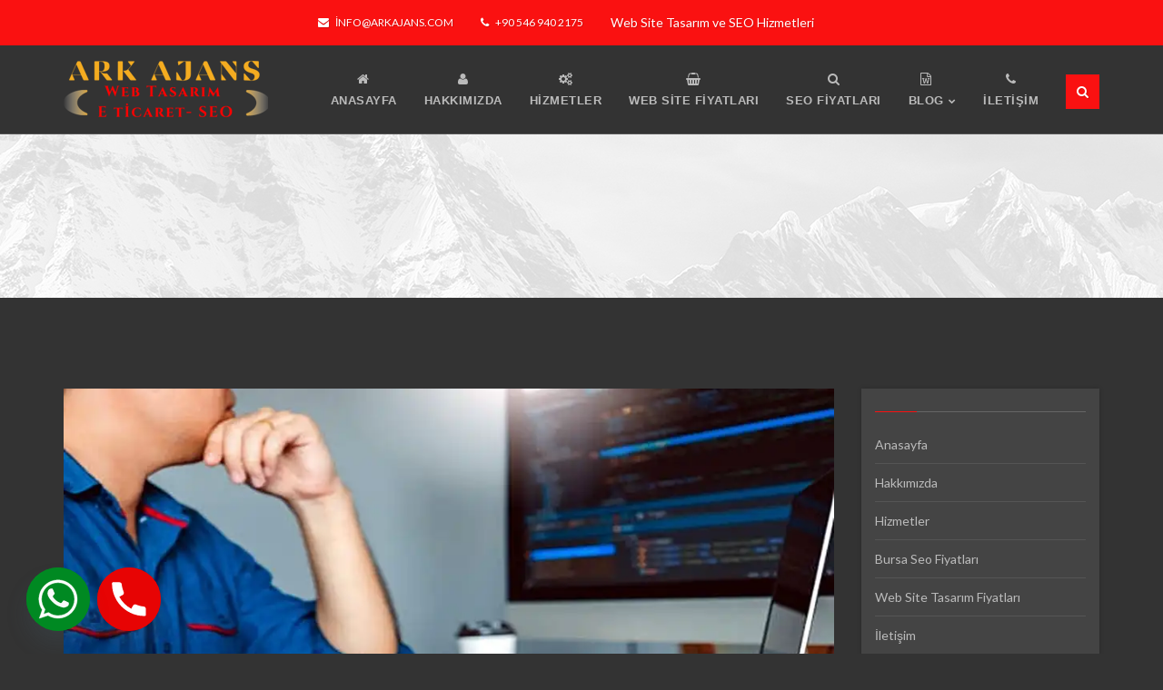

--- FILE ---
content_type: text/html; charset=UTF-8
request_url: https://arkajans.com/sakarya-pamukova-web-site-tasarim-hizmeti/
body_size: 13020
content:
<!DOCTYPE html>
<html dir="ltr" lang="tr"
	prefix="og: https://ogp.me/ns#"  class="new-angle" data-class="new-angle">
    <head>
    <meta name="msvalidate.01" content="C86E3B1B351B3022D410700C5B2C5ED0" />
        <meta charset="UTF-8" />
        <link rel="profile" href="http://gmpg.org/xfn/11" />
        <link rel="pingback" href="https://arkajans.com/xmlrpc.php" />        
        <meta name="viewport" content="width=device-width, initial-scale=1, maximum-scale=1">
        <link rel="stylesheet" href="https://arkajans.com/wp-content/themes/superfine/style.css" type="text/css" media="screen" />
                        <style type="text/css">
                    </style>
                <title>Sakarya Pamukova Web Site Tasarım Hizmeti</title>

		<!-- All in One SEO Pro 4.3.3 - aioseo.com -->
		<meta name="description" content="Sakarya Pamukova Web Site Tasarım Hizmeti Ark Ajans Web tasarım ve Seo Hizmetleri ile kaliteli, hesaplı, hızlı, mobil uyumlu siteler tasarlıyoruz." />
		<meta name="robots" content="max-image-preview:large" />
		<meta name="google-site-verification" content="google0c43d5393762686c" />
		<meta name="msvalidate.01" content="BFBE34B4CEB713688C370C01DCF9C598" />
		<meta name="yandex-verification" content="54ef7d3caa9249f6" />
		<meta name="keywords" content="google reklam için web,hesaplı web,kurumsal web,pamukova,sakarya,ucuz web,web tasarım" />
		<link rel="canonical" href="https://arkajans.com/sakarya-pamukova-web-site-tasarim-hizmeti/" />
		<meta name="generator" content="All in One SEO Pro (AIOSEO) 4.3.3 " />
		<meta property="og:locale" content="tr_TR" />
		<meta property="og:site_name" content="Ark Ajans Web Site Tasarım • Web Site Tasarım, Eticaret  ve Seo Hizmetleri" />
		<meta property="og:type" content="article" />
		<meta property="og:title" content="Sakarya Pamukova Web Site Tasarım Hizmeti" />
		<meta property="og:description" content="Sakarya Pamukova Web Site Tasarım Hizmeti Ark Ajans Web tasarım ve Seo Hizmetleri ile kaliteli, hesaplı, hızlı, mobil uyumlu siteler tasarlıyoruz." />
		<meta property="og:url" content="https://arkajans.com/sakarya-pamukova-web-site-tasarim-hizmeti/" />
		<meta property="og:image" content="https://arkajans.com/wp-content/uploads/web-tasarim-seo-hizmetleri-0687.webp" />
		<meta property="og:image:secure_url" content="https://arkajans.com/wp-content/uploads/web-tasarim-seo-hizmetleri-0687.webp" />
		<meta property="article:published_time" content="2023-06-29T17:32:48+00:00" />
		<meta property="article:modified_time" content="2023-06-29T17:32:48+00:00" />
		<meta property="article:publisher" content="https://www.facebook.com/RefikKANMAZZ" />
		<meta name="twitter:card" content="summary" />
		<meta name="twitter:site" content="@RefikKANMAZ" />
		<meta name="twitter:title" content="Sakarya Pamukova Web Site Tasarım Hizmeti" />
		<meta name="twitter:description" content="Sakarya Pamukova Web Site Tasarım Hizmeti Ark Ajans Web tasarım ve Seo Hizmetleri ile kaliteli, hesaplı, hızlı, mobil uyumlu siteler tasarlıyoruz." />
		<meta name="twitter:creator" content="@RefikKANMAZ" />
		<meta name="twitter:image" content="https://arkajans.com/wp-content/uploads/web-tasarim-seo-hizmetleri-0687.webp" />
		<script type="application/ld+json" class="aioseo-schema">
			{"@context":"https:\/\/schema.org","@graph":[{"@type":"BlogPosting","@id":"https:\/\/arkajans.com\/sakarya-pamukova-web-site-tasarim-hizmeti\/#blogposting","name":"Sakarya Pamukova Web Site Tasar\u0131m Hizmeti","headline":"Sakarya Pamukova Web Site Tasar\u0131m Hizmeti","author":{"@id":"https:\/\/arkajans.com\/author\/refikkanmaz\/#author"},"publisher":{"@id":"https:\/\/arkajans.com\/#organization"},"image":{"@type":"ImageObject","url":"https:\/\/arkajans.com\/wp-content\/uploads\/web-735.webp","caption":"Web tasar\u0131m hizmetleri"},"datePublished":"2023-06-29T17:32:48+03:00","dateModified":"2023-06-29T17:32:48+03:00","inLanguage":"tr-TR","mainEntityOfPage":{"@id":"https:\/\/arkajans.com\/sakarya-pamukova-web-site-tasarim-hizmeti\/#webpage"},"isPartOf":{"@id":"https:\/\/arkajans.com\/sakarya-pamukova-web-site-tasarim-hizmeti\/#webpage"},"articleSection":"Web Tasar\u0131m, google reklam i\u00e7in web, hesapl\u0131 web, kurumsal web, Pamukova, Sakarya, ucuz web, Web Tasar\u0131m"},{"@type":"BreadcrumbList","@id":"https:\/\/arkajans.com\/sakarya-pamukova-web-site-tasarim-hizmeti\/#breadcrumblist","itemListElement":[{"@type":"ListItem","@id":"https:\/\/arkajans.com\/#listItem","position":1,"item":{"@type":"WebPage","@id":"https:\/\/arkajans.com\/","name":"Home","description":"Bursa Website \u2022 Ark Ajans Web Site Tasar\u0131m \u2022 Web Site Tasar\u0131m, Eticaret ve Seo Hizmetleri \u2022 Kampanyal\u0131 Fiyatlar \u0130\u00e7in \u0130leti\u015fme Ge\u00e7iniz","url":"https:\/\/arkajans.com\/"},"nextItem":"https:\/\/arkajans.com\/sakarya-pamukova-web-site-tasarim-hizmeti\/#listItem"},{"@type":"ListItem","@id":"https:\/\/arkajans.com\/sakarya-pamukova-web-site-tasarim-hizmeti\/#listItem","position":2,"item":{"@type":"WebPage","@id":"https:\/\/arkajans.com\/sakarya-pamukova-web-site-tasarim-hizmeti\/","name":"Sakarya Pamukova Web Site Tasar\u0131m Hizmeti","description":"Sakarya Pamukova Web Site Tasar\u0131m Hizmeti Ark Ajans Web tasar\u0131m ve Seo Hizmetleri ile kaliteli, hesapl\u0131, h\u0131zl\u0131, mobil uyumlu siteler tasarl\u0131yoruz.","url":"https:\/\/arkajans.com\/sakarya-pamukova-web-site-tasarim-hizmeti\/"},"previousItem":"https:\/\/arkajans.com\/#listItem"}]},{"@type":"Organization","@id":"https:\/\/arkajans.com\/#organization","name":"Ark Ajans Web Site Tasar\u0131m","url":"https:\/\/arkajans.com\/","logo":{"@type":"ImageObject","url":"https:\/\/arkajans.com\/wp-content\/uploads\/logo-ark-ajans-siyah.webp","@id":"https:\/\/arkajans.com\/#organizationLogo"},"image":{"@id":"https:\/\/arkajans.com\/#organizationLogo"},"sameAs":["https:\/\/www.facebook.com\/RefikKANMAZZ","https:\/\/twitter.com\/RefikKANMAZ","https:\/\/instagram.com\/refikkanmaz","https:\/\/tr.pinterest.com\/refikkanmaz\/","https:\/\/www.youtube.com\/refikkanmaz","https:\/\/www.linkedin.com\/in\/refik-kanmaz-8710915a","https:\/\/refikkanmaz.tumblr.com\/","https:\/\/soundcloud.com\/refikkanmaz","https:\/\/myspace.com\/refikkanmaz\/photos"],"contactPoint":{"@type":"ContactPoint","telephone":"+905469402175","contactType":"Customer Support"}},{"@type":"Person","@id":"https:\/\/arkajans.com\/author\/refikkanmaz\/#author","url":"https:\/\/arkajans.com\/author\/refikkanmaz\/","name":"Bursa Web Tasar\u0131m"},{"@type":"WebPage","@id":"https:\/\/arkajans.com\/sakarya-pamukova-web-site-tasarim-hizmeti\/#webpage","url":"https:\/\/arkajans.com\/sakarya-pamukova-web-site-tasarim-hizmeti\/","name":"Sakarya Pamukova Web Site Tasar\u0131m Hizmeti","description":"Sakarya Pamukova Web Site Tasar\u0131m Hizmeti Ark Ajans Web tasar\u0131m ve Seo Hizmetleri ile kaliteli, hesapl\u0131, h\u0131zl\u0131, mobil uyumlu siteler tasarl\u0131yoruz.","inLanguage":"tr-TR","isPartOf":{"@id":"https:\/\/arkajans.com\/#website"},"breadcrumb":{"@id":"https:\/\/arkajans.com\/sakarya-pamukova-web-site-tasarim-hizmeti\/#breadcrumblist"},"author":{"@id":"https:\/\/arkajans.com\/author\/refikkanmaz\/#author"},"creator":{"@id":"https:\/\/arkajans.com\/author\/refikkanmaz\/#author"},"image":{"@type":"ImageObject","url":"https:\/\/arkajans.com\/wp-content\/uploads\/web-735.webp","@id":"https:\/\/arkajans.com\/#mainImage","caption":"Web tasar\u0131m hizmetleri"},"primaryImageOfPage":{"@id":"https:\/\/arkajans.com\/sakarya-pamukova-web-site-tasarim-hizmeti\/#mainImage"},"datePublished":"2023-06-29T17:32:48+03:00","dateModified":"2023-06-29T17:32:48+03:00"},{"@type":"WebSite","@id":"https:\/\/arkajans.com\/#website","url":"https:\/\/arkajans.com\/","name":"Ark Ajans Web Site Tasar\u0131m","description":"Web Site Tasar\u0131m, Eticaret  ve Seo Hizmetleri","inLanguage":"tr-TR","publisher":{"@id":"https:\/\/arkajans.com\/#organization"}}]}
		</script>
		<!-- All in One SEO Pro -->

<link rel='dns-prefetch' href='//fonts.googleapis.com' />
<link rel="alternate" type="application/rss+xml" title="Ark Ajans Web Site Tasarım &raquo; beslemesi" href="https://arkajans.com/feed/" />
<script type="text/javascript">var $TS_VCSC_CurrentPluginRelease = "5.1.0";var $TS_VCSC_CurrentComposerRelease = "5.0.1";var $TS_VCSC_Lightbox_Activated = true;var $TS_VCSC_Lightbox_Thumbs = "bottom";var $TS_VCSC_Lightbox_Thumbsize = 50;var $TS_VCSC_Lightbox_Animation = "random";var $TS_VCSC_Lightbox_Captions = "data-title";var $TS_VCSC_Lightbox_Closer = true;var $TS_VCSC_Lightbox_Durations = 5000;var $TS_VCSC_Lightbox_Share = false;var $TS_VCSC_Lightbox_LoadAPIs = true;var $TS_VCSC_Lightbox_Social = "fb,tw,gp,pin";var $TS_VCSC_Lightbox_NoTouch = false;var $TS_VCSC_Lightbox_BGClose = true;var $TS_VCSC_Lightbox_NoHashes = true;var $TS_VCSC_Lightbox_Keyboard = true;var $TS_VCSC_Lightbox_FullScreen = true;var $TS_VCSC_Lightbox_Zoom = true;var $TS_VCSC_Lightbox_FXSpeed = 300;var $TS_VCSC_Lightbox_Scheme = "dark";var $TS_VCSC_Lightbox_URLColor = false;var $TS_VCSC_Lightbox_Backlight = "#ffffff";var $TS_VCSC_Lightbox_UseColor = false;var $TS_VCSC_Lightbox_Overlay = "#000000";var $TS_VCSC_Lightbox_Background = "";var $TS_VCSC_Lightbox_Repeat = "no-repeat";var $TS_VCSC_Lightbox_Noise = "";var $TS_VCSC_Lightbox_CORS = false;var $TS_VCSC_Lightbox_Tapping = true;var $TS_VCSC_Lightbox_ScrollBlock = "js";var $TS_VCSC_Lightbox_Protection = "none";var $TS_VCSC_Lightbox_HomeURL = "https://arkajans.com";var $TS_VCSC_Lightbox_LastScroll = 0;var $TS_VCSC_Lightbox_Showing = false;var $TS_VCSC_Lightbox_PrettyPhoto = false;var $TS_VCSC_Hammer_ReleaseNew = true;var $TS_VCSC_Countdown_DaysLabel = "Days";var $TS_VCSC_Countdown_DayLabel = "Day";var $TS_VCSC_Countdown_HoursLabel = "Hours";var $TS_VCSC_Countdown_HourLabel = "Hour";var $TS_VCSC_Countdown_MinutesLabel = "Minutes";var $TS_VCSC_Countdown_MinuteLabel = "Minute";var $TS_VCSC_Countdown_SecondsLabel = "Seconds";var $TS_VCSC_Countdown_SecondLabel = "Second";</script><script type="text/javascript">
window._wpemojiSettings = {"baseUrl":"https:\/\/s.w.org\/images\/core\/emoji\/14.0.0\/72x72\/","ext":".png","svgUrl":"https:\/\/s.w.org\/images\/core\/emoji\/14.0.0\/svg\/","svgExt":".svg","source":{"concatemoji":"https:\/\/arkajans.com\/wp-includes\/js\/wp-emoji-release.min.js?ver=6.1.9"}};
/*! This file is auto-generated */
!function(e,a,t){var n,r,o,i=a.createElement("canvas"),p=i.getContext&&i.getContext("2d");function s(e,t){var a=String.fromCharCode,e=(p.clearRect(0,0,i.width,i.height),p.fillText(a.apply(this,e),0,0),i.toDataURL());return p.clearRect(0,0,i.width,i.height),p.fillText(a.apply(this,t),0,0),e===i.toDataURL()}function c(e){var t=a.createElement("script");t.src=e,t.defer=t.type="text/javascript",a.getElementsByTagName("head")[0].appendChild(t)}for(o=Array("flag","emoji"),t.supports={everything:!0,everythingExceptFlag:!0},r=0;r<o.length;r++)t.supports[o[r]]=function(e){if(p&&p.fillText)switch(p.textBaseline="top",p.font="600 32px Arial",e){case"flag":return s([127987,65039,8205,9895,65039],[127987,65039,8203,9895,65039])?!1:!s([55356,56826,55356,56819],[55356,56826,8203,55356,56819])&&!s([55356,57332,56128,56423,56128,56418,56128,56421,56128,56430,56128,56423,56128,56447],[55356,57332,8203,56128,56423,8203,56128,56418,8203,56128,56421,8203,56128,56430,8203,56128,56423,8203,56128,56447]);case"emoji":return!s([129777,127995,8205,129778,127999],[129777,127995,8203,129778,127999])}return!1}(o[r]),t.supports.everything=t.supports.everything&&t.supports[o[r]],"flag"!==o[r]&&(t.supports.everythingExceptFlag=t.supports.everythingExceptFlag&&t.supports[o[r]]);t.supports.everythingExceptFlag=t.supports.everythingExceptFlag&&!t.supports.flag,t.DOMReady=!1,t.readyCallback=function(){t.DOMReady=!0},t.supports.everything||(n=function(){t.readyCallback()},a.addEventListener?(a.addEventListener("DOMContentLoaded",n,!1),e.addEventListener("load",n,!1)):(e.attachEvent("onload",n),a.attachEvent("onreadystatechange",function(){"complete"===a.readyState&&t.readyCallback()})),(e=t.source||{}).concatemoji?c(e.concatemoji):e.wpemoji&&e.twemoji&&(c(e.twemoji),c(e.wpemoji)))}(window,document,window._wpemojiSettings);
</script>
<style type="text/css">
img.wp-smiley,
img.emoji {
	display: inline !important;
	border: none !important;
	box-shadow: none !important;
	height: 1em !important;
	width: 1em !important;
	margin: 0 0.07em !important;
	vertical-align: -0.1em !important;
	background: none !important;
	padding: 0 !important;
}
</style>
	<link rel='stylesheet' id='dashicons-css' href='https://arkajans.com/wp-includes/css/dashicons.min.css?ver=6.1.9' type='text/css' media='all' />
<link rel='stylesheet' id='thickbox-css' href='https://arkajans.com/wp-includes/js/thickbox/thickbox.css?ver=6.1.9' type='text/css' media='all' />
<link rel='stylesheet' id='assets-css' href='https://arkajans.com/wp-content/themes/superfine/assets/css/assets.css?ver=6.1.9' type='text/css' media='all' />
<link rel='stylesheet' id='google_fonts-css' href='//fonts.googleapis.com/css?family=Lato:400,300,300italic,400italic,600,600italic,700,700italic,800,800italic|&#038;subset=latin,latin-ext' type='text/css' media='all' />
<link rel='stylesheet' id='style-css' href='https://arkajans.com/wp-content/themes/superfine/assets/css/style.css?ver=6.1.9' type='text/css' media='all' />
<link rel='stylesheet' id='skin_css-css' href='https://arkajans.com/wp-content/themes/superfine/assets/css/dark.css' type='text/css' media='all' />
<link rel='stylesheet' id='colors_css-css' href='https://arkajans.com/wp-content/themes/superfine/assets/css/skins/skin1.css' type='text/css' media='all' />
<link rel='stylesheet' id='custom_style-css' href='https://arkajans.com/wp-content/themes/superfine/assets/css/style.php?ver=6.1.9' type='text/css' media='all' />
<link rel='stylesheet' id='chaty-front-css-css' href='https://arkajans.com/wp-content/plugins/chaty/css/chaty-front.min.css?ver=3.4.81712142768' type='text/css' media='all' />
<link rel='stylesheet' id='js_composer_front-css' href='https://arkajans.com/wp-content/plugins/js_composer_5.0.1/assets/css/js_composer.min.css?ver=5.0.1' type='text/css' media='all' />
<script type='text/javascript' src='https://arkajans.com/wp-includes/js/jquery/jquery.min.js?ver=3.6.1' id='jquery-core-js'></script>
<script type='text/javascript' src='https://arkajans.com/wp-includes/js/jquery/jquery-migrate.min.js?ver=3.3.2' id='jquery-migrate-js'></script>
<script type='text/javascript' src='https://arkajans.com/wp-content/themes/superfine/assets/js/easyshare.js?ver=6.1.9' id='easyshare-js'></script>
<script type='text/javascript' src='https://arkajans.com/wp-content/themes/superfine/assets/js/assets.js?ver=6.1.9' id='assets-js'></script>
<link rel="https://api.w.org/" href="https://arkajans.com/wp-json/" /><link rel="alternate" type="application/json" href="https://arkajans.com/wp-json/wp/v2/posts/20236" /><link rel="EditURI" type="application/rsd+xml" title="RSD" href="https://arkajans.com/xmlrpc.php?rsd" />
<link rel="wlwmanifest" type="application/wlwmanifest+xml" href="https://arkajans.com/wp-includes/wlwmanifest.xml" />
<meta name="generator" content="WordPress 6.1.9" />
<link rel='shortlink' href='https://arkajans.com/?p=20236' />
<link rel="alternate" type="application/json+oembed" href="https://arkajans.com/wp-json/oembed/1.0/embed?url=https%3A%2F%2Farkajans.com%2Fsakarya-pamukova-web-site-tasarim-hizmeti%2F" />
<link rel="alternate" type="text/xml+oembed" href="https://arkajans.com/wp-json/oembed/1.0/embed?url=https%3A%2F%2Farkajans.com%2Fsakarya-pamukova-web-site-tasarim-hizmeti%2F&#038;format=xml" />
<link rel='icon' type='image/x-icon' href='https://arkajans.com/wp-content/uploads/favicon.png' /><meta name="generator" content="Powered by Visual Composer - drag and drop page builder for WordPress."/>
<!--[if lte IE 9]><link rel="stylesheet" type="text/css" href="https://arkajans.com/wp-content/plugins/js_composer_5.0.1/assets/css/vc_lte_ie9.min.css" media="screen"><![endif]--><style type="text/css" id="custom-background-css">
body.custom-background { background-color: #333333; }
</style>
	<style type="text/css" id="grid-custom-css"></style><link rel="icon" href="https://arkajans.com/wp-content/uploads/favicon.png" sizes="32x32" />
<link rel="icon" href="https://arkajans.com/wp-content/uploads/favicon.png" sizes="192x192" />
<link rel="apple-touch-icon" href="https://arkajans.com/wp-content/uploads/favicon.png" />
<meta name="msapplication-TileImage" content="https://arkajans.com/wp-content/uploads/favicon.png" />
<noscript><style type="text/css"> .wpb_animate_when_almost_visible { opacity: 1; }</style></noscript> 
<link rel=”alternate” hreflang=”tr” href=”http://bursa.website/” />
    </head>
    <body class="post-template-default single single-post postid-20236 single-format-standard custom-background wpb-js-composer js-comp-ver-5.0.1 vc_responsive">
        
                
        <div class="pageWrapper  "   >
        <div id="headWrapper" class="head-style2 clearfix">
<div class="top-bar main-bg">
    <div class="container">
            <div class="center-tbl">
            <!-- Left Top Bar -->
                             <div class="left-top">   
                                                                <ul class="top-info">
                                                        <li><a class="shape" href="mailto:info@arkajans.com"><i class="fa fa-envelope"></i> info@arkajans.com</a></li>
                                                                                    <li><span><i class="fa fa-phone"></i>  +90 546 940 2175</span></li>
                                                                                </ul>
                                     </div>   
              
            
            <!-- Center Top Bar -->                     
                            <div class="center-top">
                                                                <span class="f-left middle-ul alter-bg shape">
                            <ul class="social-list"><li></li></ul>                        </span>
                                    </div>
                        
            <!-- Right Top Bar -->                     
                            <div class="right-top">
                                            <span class="top-bar-txt">
                            Web Site Tasarım ve SEO Hizmetleri                        </span>
                                        
                                    </div>
                        
            </div>
    </div>
</div>
<header class="top-head  header-6" data-sticky="true">
    <div class="container">
        <div class="logo">
                            <a href="https://arkajans.com/" rel="home">
                    <img alt="" src="https://arkajans.com/wp-content/uploads/logo-arkajans-1.png">
                </a>
                    </div>
        <div class="f-right responsive-nav">
            <nav class="top-nav nav-animate to-bottom "><ul id="menu-ana-menu" class=""><li id="menu-item-8086" class="menu-item menu-item-type-post_type menu-item-object-page menu-item-home "><a class="shape"  href="https://arkajans.com/"><span><i class="fa fa-home"></i><span>Anasayfa</span><b class="sub-t"></b></span></a></li>
<li id="menu-item-8051" class="menu-item menu-item-type-post_type menu-item-object-page "><a class="shape"  href="https://arkajans.com/bursa-website-firmasi/"><span><i class="fa fa-user"></i><span>Hakkımızda</span><b class="sub-t"></b></span></a></li>
<li id="menu-item-8428" class="menu-item menu-item-type-post_type menu-item-object-page "><a class="shape"  href="https://arkajans.com/bursa-web-site-hizmetleri/"><span><i class="fa fa-cogs"></i><span>Hizmetler</span><b class="sub-t"></b></span></a></li>
<li id="menu-item-8421" class="menu-item menu-item-type-post_type menu-item-object-page "><a class="shape"  href="https://arkajans.com/web-site-tasarim-fiyatlari/"><span><i class="fa fa-shopping-basket"></i><span>Web Site Fiyatları</span><b class="sub-t"></b></span></a></li>
<li id="menu-item-8422" class="menu-item menu-item-type-post_type menu-item-object-page "><a class="shape"  href="https://arkajans.com/bursa-seo-fiyatlari/"><span><i class="fa fa-search"></i><span>Seo Fiyatları</span><b class="sub-t"></b></span></a></li>
<li id="menu-item-10550" class="menu-item menu-item-type-post_type menu-item-object-page menu-item-has-children "><a class="shape"  href="https://arkajans.com/blog/"><span><i class="fa fa-file-word-o"></i><span>Blog</span><b class="sub-t"></b></span></a>
<ul class="sub-menu">
	<li id="menu-item-10549" class="menu-item menu-item-type-post_type menu-item-object-page "><a class="shape"  href="https://arkajans.com/web-tasarim-yazilari/"><span><span>Web Tasarım Yazıları</span><b class="sub-t"></b></span></a></li>
	<li id="menu-item-10547" class="menu-item menu-item-type-post_type menu-item-object-page "><a class="shape"  href="https://arkajans.com/eticaret-yazilari/"><span><span>Eticaret Yazıları</span><b class="sub-t"></b></span></a></li>
	<li id="menu-item-10548" class="menu-item menu-item-type-post_type menu-item-object-page "><a class="shape"  href="https://arkajans.com/seo-yazilari/"><span><span>Seo Yazıları</span><b class="sub-t"></b></span></a></li>
	<li id="menu-item-20708" class="menu-item menu-item-type-taxonomy menu-item-object-category "><a class="shape"  href="https://arkajans.com/kategori/e-ticaret/"><span><span>E-ticaret</span><b class="sub-t"></b></span></a></li>
	<li id="menu-item-20709" class="menu-item menu-item-type-taxonomy menu-item-object-category "><a class="shape"  href="https://arkajans.com/kategori/eticaret/"><span><span>Eticaret</span><b class="sub-t"></b></span></a></li>
	<li id="menu-item-20711" class="menu-item menu-item-type-taxonomy menu-item-object-category "><a class="shape"  href="https://arkajans.com/kategori/seo-hizmetleri/"><span><span>Seo Hizmetleri</span><b class="sub-t"></b></span></a></li>
	<li id="menu-item-20712" class="menu-item menu-item-type-taxonomy menu-item-object-category "><a class="shape"  href="https://arkajans.com/kategori/web-site-tasarim/"><span><span>Web Site Tasarım</span><b class="sub-t"></b></span></a></li>
	<li id="menu-item-20713" class="menu-item menu-item-type-taxonomy menu-item-object-category current-post-ancestor current-menu-parent current-post-parent "><a class="shape"  href="https://arkajans.com/kategori/web-tasarim/"><span><span>Web Tasarım</span><b class="sub-t"></b></span></a></li>
	<li id="menu-item-20714" class="menu-item menu-item-type-taxonomy menu-item-object-category "><a class="shape"  href="https://arkajans.com/kategori/website-tasarim-yazilari/"><span><span>Website Tasarım Yazıları</span><b class="sub-t"></b></span></a></li>
	<li id="menu-item-20710" class="menu-item menu-item-type-taxonomy menu-item-object-category "><a class="shape"  href="https://arkajans.com/kategori/genel/"><span><span>Genel</span><b class="sub-t"></b></span></a></li>
</ul>
</li>
<li id="menu-item-8008" class="menu-item menu-item-type-post_type menu-item-object-page "><a class="shape"  href="https://arkajans.com/bursa-website-iletisim/"><span><i class="fa fa-phone"></i><span>İletişim</span><b class="sub-t"></b></span></a></li>
</ul></nav>                 
                        <div class="top-search">
                <a href="#" class="main-bg shape sm"><span class="fa fa-search"></span></a>
                <div class="search-box">
                    <form role="search" method="get" action="https://arkajans.com/">
<input type="text" class="shape" value="" name="s" placeHolder="Enter search keyword here..." />
<button type="submit" class="shape main-bg main-border" data-text="GO"><i class="fa fa-search"></i></button>
</form>                </div>
            </div>
                        
                        
        </div>
    </div>
</header>
</div>
        <div id="contentWrapper">
            
        <div class="page-title title-1  " >
    
        
            <div class="title-overlay"></div>
        
    <div class="container">
        <div class="row">
            <div class="title-container">
                                <div class="f-left">
                    <h1 class="fx" data-animate="fadeInDown">Sakarya Pamukova Web Site Tasarım Hizmeti</h1>
                                    </div>
            </div>
            <div class="breadcrumbs fx" data-animate="fadeInUp"><!-- Breadcrumb NavXT 6.6.0 -->
<span property="itemListElement" typeof="ListItem"><a property="item" typeof="WebPage" title="Go to Ark Ajans Web Site Tasarım." href="https://arkajans.com" class="home" ><span property="name">Ark Ajans Web Site Tasarım</span></a><meta property="position" content="1"></span> &gt; <span property="itemListElement" typeof="ListItem"><a property="item" typeof="WebPage" title="Go to the Web Tasarım category archives." href="https://arkajans.com/kategori/web-tasarim/" class="taxonomy category" ><span property="name">Web Tasarım</span></a><meta property="position" content="2"></span> &gt; <span property="itemListElement" typeof="ListItem"><span property="name" class="post post-post current-item">Sakarya Pamukova Web Site Tasarım Hizmeti</span><meta property="url" content="https://arkajans.com/sakarya-pamukova-web-site-tasarim-hizmeti/"><meta property="position" content="3"></span></div>        </div>
    </div>
</div>

 
<div class="section">
    <div class="container">
        <div class="row">
                        
            <div class="col-md-9 lft"">
                <div class="blog-single">
			        
                    <div class="post-item">
                    				        <article id="post-20236" class="single post-20236 post type-post status-publish format-standard has-post-thumbnail hentry category-web-tasarim tag-google-reklam-icin-web tag-hesapli-web tag-kurumsal-web tag-pamukova tag-sakarya tag-ucuz-web tag-web-tasarim">
    
                    <div class="details-img"><img src="https://arkajans.com/wp-content/uploads/web-735.webp" class="attachment-full size-full wp-post-image" alt="" decoding="async" /></div>                
        
        <article class="post-content">
                <div class="post-info-container">            
            <div class="post-info">
                                    <i class="fa fa-book post-icon" title="Standard"></i>                                
                                                            <h2><a href="https://arkajans.com/sakarya-pamukova-web-site-tasarim-hizmeti/" rel="bookmark" title="Permanent Link to Sakarya Pamukova Web Site Tasarım Hizmeti">Sakarya Pamukova Web Site Tasarım Hizmeti</a></h2>
                                                    
                <ul class="post-meta">
                    <li class="meta-date"><i class="fa fa-clock-o"></i>29 Haziran 2023</li><li class="meta-user"><i class="fa fa-user"></i><a href="https://arkajans.com/author/refikkanmaz/">Bursa Web Tasarım</a></li><li class="meta-cat"><i class="fa fa-folder-open"></i><a href="https://arkajans.com/kategori/web-tasarim/" rel="category tag">Web Tasarım</a></li>                </ul>
            </div>
            
        </div>
			                                    <div class="entry-content">
                        <div class="section"  ><div class="container"><div class="row vc_row">
	<div class="col-md-12">
			
	<div class="wpb_text_column wpb_content_element ">
		<div class="wpb_wrapper">
			<br />
<h1>Sakarya Pamukova Web Site Tasarım Hizmeti</h1>
<p>Günümüzde işletmelerin çevrimiçi varlığı, başarılarının önemli bir parçası haline gelmiştir. </br> Web site tasarımı, bir işletmenin çevrimiçi kimliğini yansıtan önemli bir unsurdur. </br> Bir işletmenin, hedef kitleye ulaşabilmesi ve rakiplerinden öne çıkabilmesi için etkileyici bir web sitesine sahip olması büyük bir önem taşır. </br> Sakarya Pamukova ilçesi için de hizmet veren Ark Ajans, işletmelere profesyonel web site tasarımı hizmeti sunarak çevrimiçi varlıklarını güçlendirmelerine yardımcı olmaktadır. </br>İyi bir web tasarım, kullanıcı dostu, hızlı yüklenen ve kullanıcı deneyimini geliştiren özelliklere sahip olmalıdır. </br> İyi bir web sitesi estetik açıdan çekici ve hedef kitlenin ilgisini çekebilecek şekilde tasarlanmalıdır. </br> Ark Ajans, Sakarya Pamukova ilçesindeki işletmelerin bu ihtiyaçlarını karşılamak için profesyonel bir yaklaşımla ve deneyimli bir web tasarım ekibiyle çalışmaktadır. </br> </p>

		</div>
	</div>

	</div> 
</div></div></div><div class="section"  ><div class="container"><div class="row vc_row">
	<div class="col-md-12">
			
	<div class="wpb_text_column wpb_content_element ">
		<div class="wpb_wrapper">
			<br />
<h2>Sakarya Pamukova Web Site Hizmetleri</h2>
<p> Sakarya Pamukova ilçesinde hizmet veren Ark Ajans&#8217;ın profesyonel web site tasarımı hizmeti, işletmelerin marka imajını ve hedeflerini yansıtan özelleştirilmiş web siteleri oluşturmayı amaçlar. </br> İşletmelerin sektörüne uygun renkler, tasarım öğeleri ve içerikler kullanılarak web siteleri benzersiz bir görünüme sahip olur. </br> Sakarya Pamukova Web Site Tasarım Hizmeti Kullanıcı deneyimi odaklı tasarım prensipleriyle, kullanıcıların web sitesini kolayca gezmesi ve istedikleri bilgilere hızlıca ulaşması sağlanır. </br><img decoding="async" class="alignleft" src="https://arkajans.com/wp-content/uploads/seo-735.webp" /> Sakarya Pamukova ilçesinde SEO uyumlu web tasarım hizmeti, işletmelerin çevrimiçi varlıklarını optimize etmelerine ve arama motorlarında üst sıralarda yer almalarına yardımcı olur. </br> İşletmelerin hedef kitlelerine ulaşmaları ve rekabette öne çıkmaları için web siteleri, arama motorlarında iyi sıralamalara sahip olmalıdır. </br> Ark Ajans, web sitelerini en iyi SEO uygulamalarına göre tasarlar ve optimize eder. </br> Sakarya Pamukova Web Site Tasarım Hizmeti Bu, işletmelerin hedeflenen anahtar kelimelerde üst sıralarda yer almalarını sağlar ve potansiyel müşterilerin web sitelerine erişimini artırır. </br></p>

		</div>
	</div>

	</div> 
</div></div></div><div class="section"  ><div class="container"><div class="row vc_row">
	<div class="col-md-12">
			
	<div class="wpb_text_column wpb_content_element ">
		<div class="wpb_wrapper">
			<h3>Sakarya Pamukova Web Tasarım</h3>
<p>SEO uyumlu web tasarımın bir diğer önemli bileşeni mobil uyumluluktur. </br> Sakarya Pamukova ilçesindeki işletmelerin web sitelerini mobil uyumlu olarak tasarlamaktadır. </br> Mobil cihazların kullanımının artmasıyla birlikte, işletmelerin mobil cihazlara uyumlu web sitelerine sahip olmaları büyük bir önem taşır. </br> Mobil uyumlu web siteleri, kullanıcıların farklı mobil cihazlardan web sitelerine erişebilmelerini sağlar ve kullanıcı deneyimini artırır. </br> <img decoding="async" class="alignleft" src="https://arkajans.com/wp-content/uploads/seo-739.webp" />Sakarya Pamukova Web Site Tasarım Hizmeti responsive tasarım tekniklerini kullanarak işletmelerin web sitelerini her türlü mobil cihaza uyumlu hale getirir. </br> Ark Ajans, Sakarya Pamukova ilçesindeki işletmeler için mobil uyumlu web tasarım hizmeti sunarak, kullanıcıların farklı mobil cihazlardan web sitelerine erişebilmelerini sağlar. </br> Böylece işletmeler, potansiyel müşterilerin mobil cihazlardan web sitelerini rahatlıkla kullanabilmelerini sağlayarak, kullanıcı deneyimini artırır. </br>  </p>

		</div>
	</div>

	</div> 
</div></div></div><div class="section"  ><div class="container"><div class="row vc_row">
	<div class="col-md-12">
			
	<div class="wpb_text_column wpb_content_element ">
		<div class="wpb_wrapper">
			<p>Güncel ve ilgi çekici içerikler, bir web sitesinin başarısı için kritik öneme sahiptir. </br> Ark Ajans&#8217;ın web site tasarım hizmeti, işletmelerin web sitelerine uygun ve özgün içerikler üretmelerine yardımcı olur. </br> İçerikler, işletmenin hedef kitlesi ve sektörüne yönelik bilgiler içerir ve kullanıcıların dikkatini çekecek şekilde sunulur. </br> Sakarya Pamukova ilçesi için hizmet veren firmamızın içerik yönetimi ekibi, işletmelerin web sitelerinin düzenli olarak güncellenmesini sağlar ve kullanıcıların tekrar ziyaret etmek isteyeceği bir deneyim sunar. </br>  </p>

		</div>
	</div>

	</div> 
</div></div></div><div class="section"  ><div class="container"><div class="row vc_row">
	<div class="col-md-12">
			
	<div class="wpb_text_column wpb_content_element ">
		<div class="wpb_wrapper">
			<p>Sonuç olarak,<br />
Sakarya Pamukova ilçesi için hizmet veren şirketimiz, işletmelere SEO uyumlu profesyonel web site tasarımı hizmeti sunarak çevrimiçi varlıklarını güçlendirmelerine yardımcı olur. </br> İşletmelerin hedef kitlesine etkili bir şekilde ulaşabilmesi ve rekabette öne çıkabilmesi için etkileyici bir web sitesine sahip olması büyük önem taşır. </br> SEO uyumlu web tasarım, işletmelerin arama motorlarında üst sıralarda yer almalarını sağlar ve potansiyel müşterilere ulaşmalarını kolaylaştırır. </br> Web site Tasarım Firmamız&#8217;ın deneyimli ekibi, işletmelere özelleştirilmiş ve kullanıcı dostu web siteleri oluşturur. </br> Mobil uyumluluk ve güncel içerikler gibi unsurlar, Firmamızın hizmet yelpazesinde yer alır. </br> Böylece işletmeler, güçlü bir çevrimiçi varlık oluşturarak rekabette öne çıkabilirler. </br>  </p>

		</div>
	</div>

	</div> 
</div></div></div><div class="section"  ><div class="container"><div class="row vc_row">
	<div class="col-md-12">
			
	<div class="wpb_text_column wpb_content_element ">
		<div class="wpb_wrapper">
			<p> <a href="https://arkajans.com/blog/">Blog</a> Yazılarımızı buradan inceleyebilirsiniz veya Diğer Sitelerimiz Olan <a href="https://seofiyatlari.name.tr/" target="_blank" rel="noopener noreferrer">Seo Hizmet ve Fiyatları</a> İçin Web Sitesi ve Seo Hizmetleri Veren Sitemizi Ziyaret Ediniz. </p>

		</div>
	</div>

	</div> 
</div></div></div>
                    </div>
                                                         <div class="margin-top-20">
                    <div class="divider lft"><i class="fa fa-scissors"></i></div>
                </div>
                 <div class="post-tags no-margin"> <i class="fa fa-tags main-color"></i>Etiketler: <a href="https://arkajans.com/etiket/google-reklam-icin-web/" rel="tag">google reklam için web</a>, <a href="https://arkajans.com/etiket/hesapli-web/" rel="tag">hesaplı web</a>, <a href="https://arkajans.com/etiket/kurumsal-web/" rel="tag">kurumsal web</a>, <a href="https://arkajans.com/etiket/pamukova/" rel="tag">Pamukova</a>, <a href="https://arkajans.com/etiket/sakarya/" rel="tag">Sakarya</a>, <a href="https://arkajans.com/etiket/ucuz-web/" rel="tag">ucuz web</a>, <a href="https://arkajans.com/etiket/web-tasarim/" rel="tag">Web Tasarım</a> </div>
                            <div class="padding-vertical-20">
                    <div class="divider lft"><i class="fa fa-scissors"></i></div>
                </div>  
                <i class="fa fa-share-alt m-right"></i> <span class="main-color"><strong>Share this post on:</strong></span>
                                <div class="share-post shape">
                    <div id="share_btns" data-easyshare data-easyshare-url="">
                        
                                                <button class="facebook" data-easyshare-button="facebook">
                            <span class="fa fa-facebook"></span>
                            <span class="share_num" data-easyshare-button-count="facebook"></span>
                        </button>
                                                
                                                <button class="twitter" data-easyshare-button="twitter" data-easyshare-tweet-text="">
                            <span class="fa fa-twitter"></span>
                            <span class="share_num" data-easyshare-button-count="twitter"></span>
                        </button>
                                                
                                                <button class="googleplus" data-easyshare-button="google">
                            <span class="fa fa-google-plus"></span>
                            <span class="share_num" data-easyshare-button-count="google"></span>
                        </button>
                                                
                                                
                                                
                                                
                        <div data-easyshare-loader>Loading...</div>
                    </div>
                </div> 
                        </article>

	</article>
    
				        <div class="padding-vertical-20"><div class="divider lft"><i class="fa fa-scissors"></i></div></div><div class="related-posts sm-padding"><div class="heading side-head head-6"><h4 class="uppercase font-20"><i class="fa fa-folder-open-o main-color head-icon font-20" style="line-height:1"></i><span class="main-color">Related </span>Posts</h4></div><ul class="list">        <li><i class="fa fa-book main-color"></i><a href="https://arkajans.com/istanbul-zeytinburnu-web-site-tasarim-hizmeti/" rel="bookmark" title="Permanent Link toİstanbul Zeytinburnu Web Site Tasarım Hizmeti">İstanbul Zeytinburnu Web Site Tasarım Hizmeti</a></li>
            <li><i class="fa fa-book main-color"></i><a href="https://arkajans.com/tokat-zile-web-site-tasarim-hizmeti/" rel="bookmark" title="Permanent Link toTokat Zile Web Site Tasarım Hizmeti">Tokat Zile Web Site Tasarım Hizmeti</a></li>
            <li><i class="fa fa-book main-color"></i><a href="https://arkajans.com/hakkari-yuksekova-web-site-tasarim-hizmeti/" rel="bookmark" title="Permanent Link toHakkari Yüksekova Web Site Tasarım Hizmeti">Hakkari Yüksekova Web Site Tasarım Hizmeti</a></li>
            <li><i class="fa fa-book main-color"></i><a href="https://arkajans.com/adana-yuregir-web-site-tasarim-hizmeti/" rel="bookmark" title="Permanent Link toAdana Yüreğir Web Site Tasarım Hizmeti">Adana Yüreğir Web Site Tasarım Hizmeti</a></li>
            <li><i class="fa fa-book main-color"></i><a href="https://arkajans.com/sivas-zara-web-site-tasarim-hizmeti/" rel="bookmark" title="Permanent Link toSivas Zara Web Site Tasarım Hizmeti">Sivas Zara Web Site Tasarım Hizmeti</a></li>
            <li><i class="fa fa-book main-color"></i><a href="https://arkajans.com/artvin-yusufeli-web-site-tasarim-hizmeti/" rel="bookmark" title="Permanent Link toArtvin Yusufeli Web Site Tasarım Hizmeti">Artvin Yusufeli Web Site Tasarım Hizmeti</a></li>
            <li><i class="fa fa-book main-color"></i><a href="https://arkajans.com/trabzon-yomra-web-site-tasarim-hizmeti/" rel="bookmark" title="Permanent Link toTrabzon Yomra Web Site Tasarım Hizmeti">Trabzon Yomra Web Site Tasarım Hizmeti</a></li>
            <li><i class="fa fa-book main-color"></i><a href="https://arkajans.com/adana-yumurtalik-web-site-tasarim-hizmeti/" rel="bookmark" title="Permanent Link toAdana Yumurtalık Web Site Tasarım Hizmeti">Adana Yumurtalık Web Site Tasarım Hizmeti</a></li>
    </ul></div>                        
                                                <nav class="nav-single over-hidden">
                            <span class="nav-previous f-left"><a href="https://arkajans.com/erzurum-palandoken-web-site-tasarim-hizmeti/" rel="prev"><span class="meta-nav">&larr; Previous post</span><span class="nav-block main-color">Erzurum Palandöken Web Site Tasarım Hizmeti</span></a></span>
                            <span class="nav-next f-right"><a href="https://arkajans.com/agri-patnos-web-site-tasarim-hizmeti/" rel="next"><span class="meta-nav">Next post &rarr;</span><span class="nav-block main-color">Ağrı Patnos Web Site Tasarım Hizmeti</span></a></span>
                        </nav>
                        
                        			                            
                    </div>
                    
                </div>
            </div>
                                <aside class="col-md-3">
        <ul class="sidebar_widgets">
            <li class="widget widget_nav_menu shape"><h4 class="widget-head main-color"> </h4><div class="widget-content"><div class="menu-alt-menu-container"><ul id="menu-alt-menu" class="menu"><li id="menu-item-8093" class="menu-item menu-item-type-post_type menu-item-object-page menu-item-home menu-item-8093"><a href="https://arkajans.com/">Anasayfa</a></li>
<li id="menu-item-8091" class="menu-item menu-item-type-post_type menu-item-object-page menu-item-8091"><a href="https://arkajans.com/bursa-website-firmasi/">Hakkımızda</a></li>
<li id="menu-item-8094" class="menu-item menu-item-type-post_type menu-item-object-page menu-item-8094"><a href="https://arkajans.com/bursa-web-site-hizmetleri/">Hizmetler</a></li>
<li id="menu-item-8411" class="menu-item menu-item-type-post_type menu-item-object-page menu-item-8411"><a href="https://arkajans.com/bursa-seo-fiyatlari/">Bursa Seo Fiyatları</a></li>
<li id="menu-item-8416" class="menu-item menu-item-type-post_type menu-item-object-page menu-item-8416"><a href="https://arkajans.com/web-site-tasarim-fiyatlari/">Web Site Tasarım Fiyatları</a></li>
<li id="menu-item-8092" class="menu-item menu-item-type-post_type menu-item-object-page menu-item-8092"><a href="https://arkajans.com/bursa-website-iletisim/">İletişim</a></li>
</ul></div></div></li>        </ul>
    </aside>
                         </div>
    </div>
</div>


</div>            
<footer id="footWrapper">
           <div class="footer-middle">
        <div class="container">
            <div class="row">
                                    <div class="widget widget_nav_menu col-md-3"><h4 class="block-head">Sayfalar</h4><div class="menu-alt-menu-container"><ul id="menu-alt-menu-1" class="menu"><li class="menu-item menu-item-type-post_type menu-item-object-page menu-item-home menu-item-8093"><a href="https://arkajans.com/">Anasayfa</a></li>
<li class="menu-item menu-item-type-post_type menu-item-object-page menu-item-8091"><a href="https://arkajans.com/bursa-website-firmasi/">Hakkımızda</a></li>
<li class="menu-item menu-item-type-post_type menu-item-object-page menu-item-8094"><a href="https://arkajans.com/bursa-web-site-hizmetleri/">Hizmetler</a></li>
<li class="menu-item menu-item-type-post_type menu-item-object-page menu-item-8411"><a href="https://arkajans.com/bursa-seo-fiyatlari/">Bursa Seo Fiyatları</a></li>
<li class="menu-item menu-item-type-post_type menu-item-object-page menu-item-8416"><a href="https://arkajans.com/web-site-tasarim-fiyatlari/">Web Site Tasarım Fiyatları</a></li>
<li class="menu-item menu-item-type-post_type menu-item-object-page menu-item-8092"><a href="https://arkajans.com/bursa-website-iletisim/">İletişim</a></li>
</ul></div></div><div class="widget widget_text col-md-3"><h4 class="block-head">Ark Ajans Hakkında</h4>			<div class="textwidget"> E Ticaret, Emlak-Gayrimenkul, Turizm, Hizmet, Üretim, Kişisel, Kurumsal Gibi Tüm Alanlarda Web Tasarım Yenileme, Düzenleme, Sıfırdan Kurulum, Web Rehberi, Seo Çalışması, Google Reklamlarımız ile Hizmetinizdeyiz.
İnternette 7/24 Aktif bir şubeniz olsun  ve Müşterileriniz size heran ulaşsın istiyor iseniz bizimle iletişime geçiniz!</div>
		</div><div class="widget widget_text col-md-3"><h4 class="block-head">Bursa İletişim</h4>			<div class="textwidget"><p><i class="fa fa-map"><span style="color: #ff0000;"><strong> Adres:</strong> </span>Kayhan Mh.</i><br />
Alancık Cd. No:1 Osmangazi / BURSA</p>
<p><i class="fa fa-mobile"><strong><span style="color: #ff0000;">Gsm Hattı:</span></strong> +90 546 940 2175</i></p>
<p><i class="fa fa-phone"><strong><span style="color: #ff0000;">Sabit Hat  :</span></strong> +90 224 </i></p>
<p><i class="fa fa-envelope"><strong><span style="color: #ff0000;"> E-Mail:</span></strong> <a href="mailto:info@arkajans.com">info@arkajans.com</a></i></p>
<p><i class="fa fa-envelope"><strong><span style="color: #ff0000;">E-Mail:</span></strong> <a href="mailto:info@bursa.name.tr">info@bursa.name.tr</a></i></p>
</div>
		</div><div class="widget widget_text col-md-3"><h4 class="block-head">Antalya İletişim</h4>			<div class="textwidget"><p><i class="fa fa-map"><span style="color: #ff0000;"><strong> Adres:</strong> </span>Koru Mh. </i>Kanalyolu Sk.No:40/O<br />
Gazipaşa ANTALYA</p>
<p><i class="fa fa-mobile"><strong><span style="color: #ff0000;">Gsm Hattı:</span></strong> +90 546 940 2175</i></p>
<p><i class="fa fa-phone"><strong><span style="color: #ff0000;">Sabit Hat  :</span></strong> +90 242</i></p>
<p><i class="fa fa-envelope"><strong><span style="color: #ff0000;"> E-Mail:</span></strong> <a href="mailto:info@arkajans.com">info@arkajans.com</a></i></p>
<p><i class="fa fa-envelope"><strong><span style="color: #ff0000;">E-Mail:</span></strong> <a href="mailto:info@bursa.name.tr">info@bursa.name.tr</a></i></p>
</div>
		</div>                            </div>
                    </div>    
    </div>
        
    <!-- footer bottom bar start -->
        <div class="footer-bottom">
        <div class="container">
            <div class="row">
                <!-- footer copyrights left cell -->
                                    <div class="copyrights col-md-5">
                                                    <p>Web Tasarım Hizmeti <a href="https://arktasarim.com"> ARK AJANS </a> Tarafından Yapılmıştır.</p>                                            </div>
                                
                <!-- footer social links right cell start -->
                                <!-- footer social links right cell end -->
                
            </div>
        </div>
    </div>
        <!-- footer bottom bar end -->
    
</footer><a id="to-top"><span class="fa fa-chevron-up shape main-bg"></span></a>
</div>
<script type='text/javascript' id='jm_like_post-js-extra'>
/* <![CDATA[ */
var ajax_var = {"url":"https:\/\/arkajans.com\/wp-admin\/admin-ajax.php","nonce":"480a16fec6"};
/* ]]> */
</script>
<script type='text/javascript' src='https://arkajans.com/wp-content/themes/superfine/assets/js/post-like.min.js?ver=1.0' id='jm_like_post-js'></script>
<script type='text/javascript' src='https://arkajans.com/wp-content/themes/superfine/assets/js/script.js' id='script-js'></script>
<script type='text/javascript' id='chaty-front-end-js-extra'>
/* <![CDATA[ */
var chaty_settings = {"ajax_url":"https:\/\/arkajans.com\/wp-admin\/admin-ajax.php","analytics":"0","capture_analytics":"0","token":"1054b7f069","chaty_widgets":[{"id":0,"identifier":0,"settings":{"cta_type":"simple-view","cta_body":"","cta_head":"","cta_head_bg_color":"","cta_head_text_color":"","show_close_button":0,"position":"left","custom_position":1,"bottom_spacing":"25","side_spacing":"25","icon_view":"horizontal","default_state":"open","cta_text":"","cta_text_color":"#333333","cta_bg_color":"#ffffff","show_cta":"all_time","is_pending_mesg_enabled":"off","pending_mesg_count":"","pending_mesg_count_color":"#ffffff","pending_mesg_count_bgcolor":"#dd0000","widget_icon":"chat-base","widget_icon_url":"","font_family":"-apple-system,BlinkMacSystemFont,Segoe UI,Roboto,Oxygen-Sans,Ubuntu,Cantarell,Helvetica Neue,sans-serif","widget_size":"70","custom_widget_size":"70","is_google_analytics_enabled":0,"close_text":"Gizle","widget_color":"#A886CD","widget_icon_color":"#ffffff","widget_rgb_color":"168,134,205","has_custom_css":0,"custom_css":"","widget_token":"1c82f363dd","widget_index":"","attention_effect":""},"triggers":{"has_time_delay":1,"time_delay":"0","exit_intent":0,"has_display_after_page_scroll":0,"display_after_page_scroll":"0","auto_hide_widget":0,"hide_after":0,"show_on_pages_rules":[],"time_diff":0,"has_date_scheduling_rules":0,"date_scheduling_rules":{"start_date_time":"","end_date_time":""},"date_scheduling_rules_timezone":0,"day_hours_scheduling_rules_timezone":0,"has_day_hours_scheduling_rules":[],"day_hours_scheduling_rules":[],"day_time_diff":0,"show_on_direct_visit":0,"show_on_referrer_social_network":0,"show_on_referrer_search_engines":0,"show_on_referrer_google_ads":0,"show_on_referrer_urls":[],"has_show_on_specific_referrer_urls":0,"has_traffic_source":0,"has_countries":0,"countries":[],"has_target_rules":0},"channels":[{"channel":"Phone","value":"+905469402175","hover_text":"Telefon","chatway_position":"","svg_icon":"<svg width=\"39\" height=\"39\" viewBox=\"0 0 39 39\" fill=\"none\" xmlns=\"http:\/\/www.w3.org\/2000\/svg\"><circle class=\"color-element\" cx=\"19.4395\" cy=\"19.4395\" r=\"19.4395\" fill=\"#03E78B\"\/><path d=\"M19.3929 14.9176C17.752 14.7684 16.2602 14.3209 14.7684 13.7242C14.0226 13.4259 13.1275 13.7242 12.8292 14.4701L11.7849 16.2602C8.65222 14.6193 6.11623 11.9341 4.47529 8.95057L6.41458 7.90634C7.16046 7.60799 7.45881 6.71293 7.16046 5.96705C6.56375 4.47529 6.11623 2.83435 5.96705 1.34259C5.96705 0.596704 5.22117 0 4.47529 0H0.745882C0.298353 0 5.69062e-07 0.298352 5.69062e-07 0.745881C5.69062e-07 3.72941 0.596704 6.71293 1.93929 9.3981C3.87858 13.575 7.30964 16.8569 11.3374 18.7962C14.0226 20.1388 17.0061 20.7355 19.9896 20.7355C20.4371 20.7355 20.7355 20.4371 20.7355 19.9896V16.4094C20.7355 15.5143 20.1388 14.9176 19.3929 14.9176Z\" transform=\"translate(9.07179 9.07178)\" fill=\"white\"\/><\/svg>","is_desktop":1,"is_mobile":1,"icon_color":"rgb(231, 4, 4)","icon_rgb_color":"231,4,4","channel_type":"Phone","custom_image_url":"","order":"","pre_set_message":"","is_use_web_version":"1","is_open_new_tab":"1","is_default_open":"0","has_welcome_message":"0","emoji_picker":"1","input_placeholder":"Write your message...","chat_welcome_message":"","wp_popup_headline":"","wp_popup_nickname":"","wp_popup_profile":"","wp_popup_head_bg_color":"#4AA485","qr_code_image_url":"","mail_subject":"","channel_account_type":"personal","contact_form_settings":[],"contact_fields":[],"url":"tel:+905469402175","mobile_target":"","desktop_target":"","target":"","is_agent":0,"agent_data":[],"header_text":"","header_sub_text":"","header_bg_color":"","header_text_color":"","widget_token":"1c82f363dd","widget_index":"","click_event":"","viber_url":""},{"channel":"Whatsapp","value":"905469402175","hover_text":"WhatsApp","chatway_position":"","svg_icon":"<svg width=\"39\" height=\"39\" viewBox=\"0 0 39 39\" fill=\"none\" xmlns=\"http:\/\/www.w3.org\/2000\/svg\"><circle class=\"color-element\" cx=\"19.4395\" cy=\"19.4395\" r=\"19.4395\" fill=\"#49E670\"\/><path d=\"M12.9821 10.1115C12.7029 10.7767 11.5862 11.442 10.7486 11.575C10.1902 11.7081 9.35269 11.8411 6.84003 10.7767C3.48981 9.44628 1.39593 6.25317 1.25634 6.12012C1.11674 5.85403 2.13001e-06 4.39053 2.13001e-06 2.92702C2.13001e-06 1.46351 0.83755 0.665231 1.11673 0.399139C1.39592 0.133046 1.8147 1.01506e-06 2.23348 1.01506e-06C2.37307 1.01506e-06 2.51267 1.01506e-06 2.65226 1.01506e-06C2.93144 1.01506e-06 3.21063 -2.02219e-06 3.35022 0.532183C3.62941 1.19741 4.32736 2.66092 4.32736 2.79397C4.46696 2.92702 4.46696 3.19311 4.32736 3.32616C4.18777 3.59225 4.18777 3.59224 3.90858 3.85834C3.76899 3.99138 3.6294 4.12443 3.48981 4.39052C3.35022 4.52357 3.21063 4.78966 3.35022 5.05576C3.48981 5.32185 4.18777 6.38622 5.16491 7.18449C6.42125 8.24886 7.39839 8.51496 7.81717 8.78105C8.09636 8.91409 8.37554 8.9141 8.65472 8.648C8.93391 8.38191 9.21309 7.98277 9.49228 7.58363C9.77146 7.31754 10.0507 7.1845 10.3298 7.31754C10.609 7.45059 12.2841 8.11582 12.5633 8.38191C12.8425 8.51496 13.1217 8.648 13.1217 8.78105C13.1217 8.78105 13.1217 9.44628 12.9821 10.1115Z\" transform=\"translate(12.9597 12.9597)\" fill=\"#FAFAFA\"\/><path d=\"M0.196998 23.295L0.131434 23.4862L0.323216 23.4223L5.52771 21.6875C7.4273 22.8471 9.47325 23.4274 11.6637 23.4274C18.134 23.4274 23.4274 18.134 23.4274 11.6637C23.4274 5.19344 18.134 -0.1 11.6637 -0.1C5.19344 -0.1 -0.1 5.19344 -0.1 11.6637C-0.1 13.9996 0.624492 16.3352 1.93021 18.2398L0.196998 23.295ZM5.87658 19.8847L5.84025 19.8665L5.80154 19.8788L2.78138 20.8398L3.73978 17.9646L3.75932 17.906L3.71562 17.8623L3.43104 17.5777C2.27704 15.8437 1.55796 13.8245 1.55796 11.6637C1.55796 6.03288 6.03288 1.55796 11.6637 1.55796C17.2945 1.55796 21.7695 6.03288 21.7695 11.6637C21.7695 17.2945 17.2945 21.7695 11.6637 21.7695C9.64222 21.7695 7.76778 21.1921 6.18227 20.039L6.17557 20.0342L6.16817 20.0305L5.87658 19.8847Z\" transform=\"translate(7.7758 7.77582)\" fill=\"white\" stroke=\"white\" stroke-width=\"0.2\"\/><\/svg>","is_desktop":1,"is_mobile":1,"icon_color":"rgb(0, 137, 34)","icon_rgb_color":"0,137,34","channel_type":"Whatsapp","custom_image_url":"","order":"","pre_set_message":"","is_use_web_version":"1","is_open_new_tab":"1","is_default_open":"0","has_welcome_message":"0","emoji_picker":"1","input_placeholder":"Write your message...","chat_welcome_message":"<p>How can I help you? :)<\/p>","wp_popup_headline":"","wp_popup_nickname":"","wp_popup_profile":"","wp_popup_head_bg_color":"#4AA485","qr_code_image_url":"","mail_subject":"","channel_account_type":"personal","contact_form_settings":[],"contact_fields":[],"url":"https:\/\/web.whatsapp.com\/send?phone=905469402175","mobile_target":"","desktop_target":"_blank","target":"_blank","is_agent":0,"agent_data":[],"header_text":"","header_sub_text":"","header_bg_color":"","header_text_color":"","widget_token":"1c82f363dd","widget_index":"","click_event":"","viber_url":""}]}],"data_analytics_settings":"off","lang":{"whatsapp_label":"WhatsApp Message","hide_whatsapp_form":"Hide WhatsApp Form","emoji_picker":"Show Emojis"},"has_chatway":""};
/* ]]> */
</script>
<script type='text/javascript' src='https://arkajans.com/wp-content/plugins/chaty/js/cht-front-script.min.js?ver=3.4.81712142768' id='chaty-front-end-js'></script>
<script type='text/javascript' src='https://arkajans.com/wp-content/plugins/js_composer_5.0.1/assets/js/dist/js_composer_front.min.js?ver=5.0.1' id='wpb_composer_front_js-js'></script>
<script>jQuery("style#grid-custom-css").append("   ");</script></body>
</html>

--- FILE ---
content_type: text/html; charset=UTF-8
request_url: https://arkajans.com/wp-content/plugins/superfine-shortcodes/inc/easyshare.php?url=https%3A%2F%2Farkajans.com%2Fsakarya-pamukova-web-site-tasarim-hizmeti%2F&http=false&https=false&counts%5Bfacebook%5D=1&counts%5Btwitter%5D=1&counts%5Bgoogle%5D=1&counts%5Blinkedin%5D=0&counts%5Bpinterest%5D=0&counts%5Bxing%5D=0
body_size: 147
content:
{"URL":"https:\/\/arkajans.com\/sakarya-pamukova-web-site-tasarim-hizmeti\/","Facebook":0,"Twitter":0,"Google":0,"Linkedin":0,"Pinterest":0,"Xing":0,"Total":0}

--- FILE ---
content_type: text/css
request_url: https://arkajans.com/wp-content/themes/superfine/assets/css/dark.css
body_size: 6816
content:
body,a,.comment-list ul.children .comment-content h6 a,.team-box .team-details .social-list li a,pre,.inner-menu ul ul li:hover > a, .inner-menu ul ul li.selected > a, .top-bar ul ul li:hover > a{
	color: #bbb;
}
.top-head.sticky-nav .top-nav > ul > li > a,.top-head.sticky-nav .top-nav > ul > li > span > a,.top-head.transparent.sticky-nav .top-nav > ul > li > span > a,.top-head.sticky-nav .top-nav > ul > li.hasChildren > a:after, .top-head.sticky-nav .top-nav > ul > li.hasChildren > span > a:after,
.woocommerce .woocommerce-error, .woocommerce .woocommerce-info, .woocommerce .woocommerce-message{
	color: #bbb;
}
.top-head .main-bg .top-nav > ul > li.hasChildren > a:after, .top-head .main-bg .top-nav > ul > li.hasChildren > span > a:after,.header-9 .top-nav > ul > li.hasChildren:hover > a:after,.header-9 .top-nav > ul > li.hasChildren:hover > span > a:after,
.header-9 .top-nav > ul > li.hasChildren:hover > a span:after,.header-9 .top-nav > ul > li.hasChildren:hover > span > a span:after{
	color:#fff !important
}

.nav-border-bottom > ul > li:before,.nav-border-bottom li.megamenu .inner-mega:before,.nav-border-left > ul > li:before,.nav-border-left li.megamenu .inner-mega:before,.nav-border-top > ul > li:before,.nav-border-top li.megamenu .inner-mega:before,
.nav-border-right > ul > li:before,.nav-border-right li.megamenu .inner-mega:before,.feature-img figure,.bbp-topics tr.type-topic > td.bbp-topic-title:before,.top-srch-forum > div,.filter-by .esg-filterbutton:before,.btn-grey,.my-details,
.add-items i, .head-5:before,.single_variation,.woocommerce .woocommerce-error, .woocommerce .woocommerce-info, .woocommerce .woocommerce-message,.woocommerce-checkout #payment{
	background-color: #555;
}
.vc_progress_bar .vc_single_bar{
	background-color: #555 !important
}
.dark .nav-border-bottom > ul > li:before,.dark .nav-border-bottom li.megamenu .inner-mega:before,.dark .nav-border-left > ul > li:before,.dark .nav-border-left li.megamenu .inner-mega:before,.dark .nav-border-top > ul > li:before,.dark .nav-border-top li.megamenu .inner-mega:before,
.dark .nav-border-right > ul > li:before,.dark .nav-border-right li.megamenu .inner-mega:before{
	background-color:#696969;
}

/* #999 */
.top-bar ul.top-info li,.top-bar ul.top-info li a,.bar-menu li a,.top-bar ul.top-info li,.top-search .search-box input[type=text],.top-head.header-6 .top-nav > ul > li > a > i,.post-item .post-meta li,
.top-head.header-8 .top-nav > ul > li > a span,.top-nav.dark-submenu li li a,.top-nav.dark-submenu .megamenu > ul > li h4,.pricing-tbl.style-4 .plan-head i,select,input[type=file],.post-item .post-meta li a,.comment-list .comment-content .meta{
	color: #999
}
.fa-hover:hover > span,.radio + label > span,.radio:checked + label > span,.widget-content .top-srch-forum .button{
	background:#999
}
.slick-dots li button{
	border:1px #999 solid;
}
.top-head.not-dark .top-nav > ul > li:not(.selected) > a, .top-head.not-dark .top-nav > ul > li:not(.selected) > span > a, .top-head.not-dark .top-nav > ul > li:not(.selected) > a:after, .top-head.not-dark .top-cart > a {
    color: #aaa !important;
}
/* #fff */
.social-list li a:after,.top-bar.main-bg ul li, .top-bar.main-bg ul li a,.top-bar.main-bg ul li i, .top-bar.main-bg ul.social-list li a,.top-head.transparent.dark .top-nav > ul > li.hasChildren > a:after,.top-head.transparent .logo a,.top-head.transparent .top-cart > a,
.top-head.transparent .top-nav > ul > li > a,.top-head.header-5 .top-cart > a,.top-head.header-6 .top-nav > ul > li:hover > a i,.top-head.header-6 .top-nav > ul > li:hover > a,.top-head .full.main-bg .top-nav > ul > li > a,.top-head.transparent .top-nav > ul > li > span > a,
.top-head.header-8 .top-nav > ul > li:hover > a span,.top-head.header-8 .top-cart > a,.top-head.header-5.sticky-nav .top-cart > a, .top-head.sticky-nav.header-8 .top-cart > a,.page-title.title-5 h1,.footer-top div.tweets > div a,.footer-top div.tweets .slick-prev,
.footer-top div.tweets .slick-next,.block-link,.dark-bg,.black-bg,.widget_it_widget_contact .social-list li a:after,.tags.hover-effect li a:after,ul.flickr-widget .img-overlay:before,.box-1:hover .outlined i,.icon-box.gry-border-1:hover h3,.darker-bg,.black-bg
.top-nav.colored-submenu ul li ul a,.tags-widget .tags a:hover,.pricing-tbl.style-4:hover .plan-head h3,.top-head.header-8 .top-nav > ul > li.selected > a span,.darker-bg a,.load_more:hover,
.black-bg a,.dark-bg a,.btn-default,mark,.zoom .img-overlay:before,a.main-bg:hover,.btn.main-border.btn-outlined:hover,.fa-hover:hover > span{
	color:#fff
}
.top-head.transparent .top-nav > ul > li > a{
	text-shadow: 0 1px 0px rgba(0,0,0,.2);
}
.top-head.transparent.sticky-nav .top-nav > ul > li > a{
	text-shadow: none;
}

.white,.tabs-style-ballon li.active a,.one-page .diamonds.current a:hover,.pagination ul li.selected a{
	color: #fff !important;
}
.icon-box.gry-border-1:hover i,.white-bg,.team-box .team-img,.header-9 .top-nav > ul > li:not(.megamenu):first-child:before,#buddypress ul.item-list li.load-more:hover {
	background-color: #333 !important;
}
body,.footer-top div.tweets .slick-prev:hover,.footer-top div.tweets .slick-next:hover,.top-head,.top-nav ul li ul,.cart-box,.page-title.title-4 .breadcrumbs,.icon-box:hover h3.bottom_half_border:after,.add-items i:hover,
.tabs li.active a,.tabs li.active a:before,.tabs nav li:first-child.active a,.content-wrap section,.pagination ul li:hover,.pricing-tbl.style-4,.pricing-tbl.style-4 .plan-head i,.toolsBar select,.modal-content,.panel,
.pagination.bar-1 ul,.pagination.bar-2 ul,.pager-slider,.header-left,.header-right,.conact_center_form,.bottom_tools a,.timeline .post-item:nth-child(even) .timeline_date .inner_date:before,.inner-menu ul ul,.top-bar li ul,.bordered-ul > li:hover,
.shop-main-menu > ul > li > ul,.pricing-tbl,.pageWrapper.boxed,.top-nav ul li ul,.top-cart .cart-box,.top-head.sticky-nav,.header-9 .top-nav > ul > li:not(.megamenu):after,.header-9 .top-nav > ul > li.megamenu > span:after{
	background-color:#333;
}
.shape-skin .esg-filterbutton:hover,#buddypress div.activity-comments form .ac-textarea{
	background-color:transparent !important
}
.tabs-style-ballon.vertical .nav-tabs>li {
	border-color: #666 transparent;
}
.team-box.box-2:hover .social-list li,.progress-bars.style-5, .progress-bars.style-6,#bbpress-forums div.reply div.bbp-reply-content,#bbpress-forums div.reply div.bbp-reply-content:before,.filter-by .esg-filterbutton,
.testimonials-8 [class*="col-md-"], .clients-grid1 [class*="col-md-"], .clients-grid2 [class*="col-md-"], .clients-grid3 [class*="col-md-"],.woocommerce #reviews #comments ol.commentlist li .comment-text,.forum-search form > div{
	border-color: #555 !important;
}
input:-webkit-autofill {
    -webkit-box-shadow: 0 0 0 50px #333 inset;
    -webkit-text-fill-color: #aaa;
}

/* #111 */
.tabs nav a:focus,.mini-cart-list a.remove:hover i,.black-color{
	color: #111;
}
/* #222 */
.top-bar.main-bg .social-list li a:after,.cont-success,.cart-body a {
	color: #bbb;
}
.footer-3 .footer-top .social-list li,footer .divider.centered:before,footer .divider.centered:after,.btn-outlined:hover,.top-nav.dark-submenu ul li ul,.black-bg,.progress-bars.tool-tip .progress-bar span,.navbtn,.new-nav,
.social-list li.main-bg:hover,.custom-checkbox,.old-new,.load_more,.nav-previous a,.nav-next a,#bbpress-forums div.reply div.bbp-reply-content:before  {
	background-color: #222;
}
.msg-box:not(.outlined) p,.msg-box:not(.outlined) h4{
	color:#222
}
.msg-box.outlined .close{
	color:#aaa;
	opacity: 1;
}
.custom-checkbox .switcher{
	background:#ccc !important
}
.btn-outlined:hover,.icon-box-small i.filled:after{
	border-color:#222;
}
.progress-bars.tool-tip .progress-bar span:after{
	border-color: #222 transparent transparent transparent;
}
.icon-box-small:hover i.right-angle b:before{
	border-color: transparent transparent transparent #222 !important;
}
.icon-box-small:hover i.left-angle b:before{
	border-color: transparent #222 transparent transparent !important;
}
.pagination.bar-2 ul li:hover{
	background:#333 !important
}

/* #333 */
h1, h2, h3, h4, h5, h6,legend,.dark-color,.team-box .team-details .team-name,.timeline .post-item .timeline_date .year,.item-cart a,.control-group .box i,span.lbl,.woocommerce div.product p.price del, .woocommerce div.product span.price del {
	color: #ccc;
}
.page-title.title-5 h1,.footer-4 .footer-middle .container:before,.btn-default.btn-3d:hover,.pagination.bar-2 ul li:hover,.one-page.side-one .current a,.nav-tabs>li.active>a, .nav-tabs>li.active>a:focus, .nav-tabs>li.active>a:hover,.tabs-style-default .tab-content .tab-pane{
	background: #555;
}
.btn-default.btn-3d {
	-webkit-box-shadow: 0 4px 0 #333;
	box-shadow: 0 4px 0 #333;
}
.btn-default.btn-3d:hover {
	-webkit-box-shadow: 0 4px 0 #2A2A2A;
	box-shadow: 0 4px 0 #2A2A2A;
	border-color: #333;
	color: #fff;
}
.top-nav.dark-submenu li li a{
	border-top-color:#333
}
.top-nav.dark-submenu .megamenu > ul > li{
	border-left-color:#333 !important
}
.section-full-bg.black-bg .tri{
	border-color: transparent transparent transparent #222;
}


/* #444 */
a,.top-nav li li a,.top-nav .megamenu > ul > li h4,.mini-cart-total,.page-title h1,.page-title h3,.breadcrumbs a,.footer-top div.tweets .slick-prev:hover,.footer-top div.tweets .slick-next:hover,.icon-box h3,.panel-title,.pricing-tbl.style-3.selected .price_txt,
.footer-light .footer-middle h4,footer .divider i,.icon-box.gry-border-2:hover .block-icon i,.dark-text,.btn-grey,.btn-white,.pricing-tbl .price-lg,.fa-hover,.inner-menu ul ul li a,.top-bar ul ul li a,.icons-style-2 .heading,
.filter-by.style-2 ul li a:hover,.filter-by.style-3 ul li a:hover,.main-bg .btn-white:not(.btn-outlined),.main-bg .btn-white:not(.btn-outlined):hover {
	color: #bbb;
}
.darker-bg,.btn-default, .top-head.sticky-nav,ul.edd-cart > li:nth-child(2n), #edd_discounts_list > li:nth-child(2n),.item-list-tabs.no-ajax .feed a{
	background-color:#444
}
.btn-default,.top-srch-forum > div{
	border-color: #444;
}
.pagination.bottom-border ul li:hover,.icons-style-2:hover i{
	border-bottom-color:#444 !important
}
.btn-shadow{
	-webkit-box-shadow: 3px 3px 0px 0px #444;
	-moz-box-shadow: 3px 3px 0px 0px #444;
	box-shadow: 3px 3px 0px 0px #444;
}
.section-full-bg.dark-bg .tri{
	border-color: transparent transparent transparent #444;
}

/* #666 */
.item-title{
	color:#666
}

/* #777 */
body,.top-bar ul.social-list li a,.top-head .logo a,.top-head .top-nav > ul > li > a, .top-head .top-nav > ul > li > span > a,.top-head .top-cart > a,.top-nav > ul > li li.hasChildren > a:after,.cart-body .price,.top-head.sticky-nav .logo a,.footer-middle .logo,.footer-light .footer-middle,.bar-wrap b,
.top-head.sticky-nav .top-nav > ul > li.hasChildren > a:after, .top-head.sticky-nav .top-cart > a,.footer-light .widget_it_widget_contact li,.footer-light .footer-middle a,.list li.list-bg i,.filled.lg-icon i,
.btn-default.btn-outlined, .btn-default.btn-square_outlined,.head-1 p.sub-heading,.head-2 p.sub-heading,.head-3 p.sub-heading,.head-4 p.sub-heading,.head-5 p.sub-heading,.head-6 p.sub-heading,.head-7 p.sub-heading,.head-8 p.sub-heading,.tabs nav a,.circliful,
.circle-info, .circle-info-half,.fun-info,.cta_btn p,.pricing-tbl h3,.pricing-tbl.style-3:hover .price_txt,.pagination.bar-1 ul li a,.pagination.bar-2 ul li a,.pagination.bar-3 ul li a,.progress-bars.style-6 span.bar-title,.item-price ins
.tags-widget .tags a,.cont-success i.success-icon,.login-2 .login-head,.name-holder h5 a,.cart-body .price{
	color: #bbb;
}
.top-head.sticky-nav .top-nav > ul > li > a,.item-list-tabs.no-ajax .feed a{
	color:#bbb
}
.dark-bg,.icon-box h3.bottom_half_border:after,.head-6:after,.tags-widget .tags a:hover,.icon-box-small i:after{
	background-color:#777
}
.dark-border{
	border:1px #777 solid
}
.top-head.sticky-nav a.white{
	color:#bbb !important
}

.btn-default.btn-outlined, .btn-default.btn-square_outlined {
	border-color: #666;
}

/* #888 */
.icons-style-1 i{
	color: #999;
}
/* #f1f1f1 */
pre,.filter-by.style-2 ul li a:hover,.filter-by.style-3 ul li a:hover,span.lbl,.testimonials-3 .testimonials-bg {
	background: #444;
}
.content-wrap section,.filter-by.style-2 ul li a,.filter-by.style-3 ul li a,.item-box,.break-news,.shop-main-menu > ul > li > ul,.shop-main-menu {
	border: 1px #555 solid;
}
.tabs li.active a,.tabs.vertical li:first-child.active a {
	border-top:1px #f1f1f1 solid;
}
.tabs nav li:first-child.active a,.tabs.vertical li.active a,.socials-widget.style-2 .social-list li,ul.edd-cart > li > span, ul.edd-cart > li > a.edd-remove-from-cart, #edd_discounts_list > li > span {
	border-left:1px #555 solid;
}
.tabs nav li:last-child.active a,ul.edd-cart > li > span, ul.edd-cart > li > a.edd-remove-from-cart, #edd_discounts_list > li > span {
	border-right:1px #555 solid;
}
.tabs.vertical li:last-child.active a,.p-1-col .portfolio-item,.lg-item,.socials-widget.style-2 .social-list li,.shop-main-menu > ul > li,.shop-main-menu li li a,ul.edd-cart > li > span, ul.edd-cart > li > a.edd-remove-from-cart, #edd_discounts_list > li > span,
.head-6, .icons-style-2 .heading, .vc_tta-style-style-1 .vc_tta-tabs-list,.nav-single,.woocommerce div.product .woocommerce-tabs ul.tabs:before{
	border-bottom:1px #555 solid;
}
.tabs-style-bottomline.vertical .nav-tabs {
	border-right: 2px #555 solid;
}
.woocommerce div.product .woocommerce-tabs ul.tabs li.active:before{
	box-shadow:none !important
}
/* #eee */
.filled.lg-icon i,.team-box .team-details .social-list li a,.pagination.bar-3 ul li:hover,.progress-bars.style-6,.tags-widget .tags a,.filter-by ul li:before,#buddypress #header-cover-image{
	background: #444;
}
.filter-by.style-3{
	border: 1px #eee solid;
}
blockquote,.filter-by ul li,#bbpress-forums fieldset.bbp-form,legend,.bbp-the-content.wp-editor-area,ul.edd-cart, #edd_discounts_list,div.bbp-forum-header, div.bbp-topic-header, div.bbp-reply-header,.woocommerce-cart table.cart td.actions .coupon .input-text,
#bbpress-forums .bbp-forums-list{
	border-color: #555;
}

.top-nav li li a,.widget_recent_entries li,.inner-menu ul ul li a,.top-bar ul ul li a {
	border-top: 1px #444 solid;
}
.icons-style-2 .heading,.topic-author.topic .bbp-reply-author .bbp-author-name, .topic-author.type-reply .bbp-reply-author .bbp-author-name,.bbp-reply-author div {
	border-bottom: 1px #555 solid;
}

.cart-mini-lft img {
  border: 1px rgba(255, 255, 255, 0.26) solid !important;
}
.bordered-ul > li{
	border-left:1px rgba(0,0,0,.07) solid
}
.lg-not-found,.forum-search form > div:before{
	color: #555;
}
.lg-not-found i:after{
	border: 5px #555 solid;
}
.tabs-style-default .tab-content .tab-pane.active{
	border: 1px solid #555;
	border-top:0
}

/* #f2f2f2 */
.tabs nav a,.pagination ul li,.sub-pager a,.cont-success,.login-box-lg .login-inner,.grid .post-item .post-gallery,.share-post,.accordion .panel-default >.panel-heading h4 a,.accordion.style-1 .panel >.panel-heading h4 a.collapsed,.icon-box.gry-border-2 .head-bg,
.item-box:hover,.product-img,.alter-gry,.team-box.box-2 .team-details .team-pos,#buddypress div.item-list-tabs#subnav ul li a:hover, #item-nav > div ul li:hover, .activity-type-tabs ul li:hover {
	background-color: #555;
}
#buddypress div.item-list-tabs#subnav ul li a:hover, #item-nav > div ul li:hover a, .activity-type-tabs ul li:hover a{
	color:#ddd !important
}
/* #f4f4f4 */
.bar-menu li {
	border-left: 1px #f4f4f4 solid;
}
.page-title,.p-style4 .name-holder{
	background-color: #444;
}

/* #f5f5f5 */
.pricing-tbl.style-3 .price_txt, .pricing-tbl.style-4 .plan-head, .pricing-tbl.style-4 .plan-head:before, .pricing-tbl.style-4 .plan-head:after, .pricing-tbl.style-2 h3, th,#buddypress form#whats-new-form textarea,#buddypress ul.item-list li:hover,
#item-header,#buddypress table.forum tr.alt td, #buddypress table.messages-notices tr.alt td, #buddypress table.notifications tr.alt td, #buddypress table.notifications-settings tr.alt td, #buddypress table.profile-fields tr.alt td, #buddypress table.profile-settings tr.alt td, #buddypress table.wp-profile-fields tr.alt td,
#bbpress-forums li.bbp-header{
	background-color: #222;
}
.pricing-tbl.style-2 h3:after {
	border-top-color: #222;
}
.sidebar_widgets li.widget,.post-item .post-content,.top-srch-forum .button{
	background: #444;
}
.top-srch-forum > div:before{
	color:#444
}
/* #e4e4e4 */
.pricing-tbl,.forum-img{
	border: 1px #444 solid;
}
.tabs-style-ballon .nav-tabs,.edd-cart-number-of-items{
	background: #444;
}
.top-head{
	border-bottom: 1px #555 solid;
}


/* #e6e6e6 */
.btn-default.btn-outlined:hover, .btn-default.btn-square_outlined:hover,.divider.centered:before,.divider.centered:after,.divider.lft:before,.divider.rit:before {
	background-color: #444;
}
.divider.bordered i,.load_more,#buddypress form#whats-new-form textarea,#buddypress ul.item-list li,#buddypress .standard-form textarea, #buddypress .standard-form input[type=text], #buddypress .standard-form select, #buddypress .standard-form input[type=password], #buddypress .dir-search input[type=text],
#buddypress .dir-search input[type=search], #buddypress .dir-search input[type=text], #buddypress .groups-members-search input[type=search], #buddypress .groups-members-search input[type=text], #buddypress .standard-form input[type=color], #buddypress .standard-form input[type=date], #buddypress .standard-form input[type=datetime-local], #buddypress .standard-form input[type=datetime], #buddypress .standard-form input[type=email], #buddypress .standard-form input[type=month], #buddypress .standard-form input[type=number], #buddypress .standard-form input[type=password], #buddypress .standard-form input[type=range], #buddypress .standard-form input[type=search], #buddypress .standard-form input[type=tel], #buddypress .standard-form input[type=text], 
#buddypress .standard-form input[type=time], #buddypress .standard-form input[type=url], #buddypress .standard-form input[type=week], #buddypress .standard-form select, #buddypress .standard-form textarea,#bbpress-forums div.odd, #bbpress-forums ul.odd,
#bbpress-forums ul.bbp-lead-topic, #bbpress-forums ul.bbp-topics, #bbpress-forums ul.bbp-forums, #bbpress-forums ul.bbp-replies, #bbpress-forums ul.bbp-search-results{
	border: 1px #555 solid !important;
}
blockquote:before,blockquote:after,.top-nav.colored-submenu ul li ul a:hover{
	color: #555;
}
.quicktags-toolbar{
	border-bottom:0
}
/* #f9f9f9 */
.bquote-1,.bquote-3,.bquote-4,.team-box.box-1 .team-details,.pricing-tbl.style-4 ul li:nth-child(even),tr.even td,#buddypress ul.item-list li:nth-child(odd),#buddypress .dir-search input[type=search], #buddypress .dir-search input[type=text], #buddypress .groups-members-search input[type=search], #buddypress .groups-members-search input[type=text], #buddypress .standard-form input[type=color], #buddypress .standard-form input[type=date], #buddypress .standard-form input[type=datetime-local], #buddypress .standard-form input[type=datetime], #buddypress .standard-form input[type=email], #buddypress .standard-form input[type=month], #buddypress .standard-form input[type=number], #buddypress .standard-form input[type=password], #buddypress .standard-form input[type=range], #buddypress .standard-form input[type=search], #buddypress .standard-form input[type=tel], #buddypress .standard-form input[type=text], 
#buddypress .standard-form input[type=time], #buddypress .standard-form input[type=url], #buddypress .standard-form input[type=week], #buddypress .standard-form select, #buddypress .standard-form textarea{
	background-color: #222;
}
.item-list-tabs.no-ajax, #subnav,#bbpress-forums div.odd, #bbpress-forums ul.odd,.quicktags-toolbar{
	background-color:#222 !important
}
.gry-bg, .tabs-style-bg .nav-tabs>li a,.vc_tta-style-style-2 .vc_tta-tabs-list>li a, .vc_tta-style-style-lg .vc_tta-tabs-container{
	background-color: #292929;
}
/* #f0f0f0 */
.list li.list-bg,.bottom_tools,.top-nav > ul > li:hover,.widget-content .item-options a.selected,#item-nav > div ul li, .activity-type-tabs ul li,#bbpress-forums li.bbp-header, #bbpress-forums li.bbp-footer,#bbpress-forums div.reply div.bbp-reply-content,
#bbpress-forums div.even, #bbpress-forums ul.even{
	background: #222;
}
.widget:not(.widget_tag_cloud):not(.widget_product_tag_cloud) .widget-content ul li,.related-posts ul li,#bbpress-forums li.bbp-header,#bbpress-forums li.bbp-header, #bbpress-forums li.bbp-footer,
#bbpress-forums li.bbp-body ul.forum, #bbpress-forums li.bbp-body ul.topic,.woocommerce-cart .cart-collaterals .cart_totals tr td, .woocommerce-cart .cart-collaterals .cart_totals tr th {
	border-top: 1px #555 solid;
}
.vc_tta-style-style-lg .vc_tta-tabs-list>li {
    border-right: 1px #333 solid;
    border-top: 1px #333 solid;
}
/* #e1e1e1 */
.team-box.box-2,.pagination.bar-1 ul,.pagination.bar-2 ul,.mini-cart .checkout a,.pagination ul li,.sub-pager a,.sub-pager > span:not(.page-links-title),
.accordion.style-1 .panel >.panel-heading h4 a:not(.collapsed),.accordion.style-2 .panel,#bbpress-forums div.bbp-the-content-wrapper textarea.bbp-the-content, 
.vc_tta-style-style-1 .vc_tta-panel >.vc_tta-panel-heading h4 a, .vc_tta-accordion.vc_tta-style-style-2 .vc_tta-panel {
	border: 1px #555 solid;
}
.pagination.bar-1 ul li,#buddypress .activity-list .activity-content, body.activity-permalink #buddypress .activity-list li .activity-content, .item-list .item{
	border-left:1px #555 solid !important;
}
.accordion.style-3 .panel >.panel-heading h4 a,hr,.modal-footer,#buddypress div.activity-meta,.vc_tta-style-style-3 .vc_tta-panel >.vc_tta-panel-heading h4 a,.nav-single{
	border-top: 1px #555 solid;
}
.vc_tta-accordion.vc_tta-style-style-3, .side-nav li > ul {
	border: 1px #444 solid;
}
.accordion.style-4 .panel>.panel-heading h4 a,.modal-header,.activity-header,.vc_tta-style-style-4 .vc_tta-panel>.vc_tta-panel-heading h4 a{
	border-bottom: 1px #555 solid;
}
/* #e7e7e7 */
.footer-light .footer-middle {
	background:#e7e7e7;
}
.mini-cart-list li,.mini-cart-total {
	border-bottom: 1px solid #e7e7e7;
}
.mini-cart-total .total {
	border-top: 1px solid #e7e7e7;
}
.left-gry-border{
	border-left: 1px solid #e7e7e7;
}
.left-white-border{
	border-left: 1px solid #fff;
}


/* e8e8e8 */
.bbp-pagination-links a:hover, .bbp-pagination-links span.current,#bbpress-forums div.bbp-forum-header, #bbpress-forums div.bbp-topic-header, #bbpress-forums div.bbp-reply-header{
	background: #111;
}
.list li.list-bg i,.comment-list .children .comment-content h6{
	background: #111 !important;
	color: inherit !important;
	text-shadow: none !important;
}

.bquote-3, .bquote-4, input[type=text], input[type=email], input[type=tel], input[type=password], .login-2 .login-box-lg .login-inner, select, input[type=file], .post-tags .tags li, .form-control, .input-text,.select2-container .select2-choice,#buddypress div.activity-comments form textarea,.select2-container .select2-choice{
	border: 1px #444 solid;
}
.tags li{
	border:1px #777 solid
}
.tags li:hover{
	background-color:#777
}
input[type=text], input[type=email], input[type=password], input[type=file], textarea, select, .form-control, .input-text, .select2-container .select2-choice,#buddypress div.activity-comments form textarea{
	background: #333;
	color: #aaa;
}
.widget.custom-menu-widget ul li{
	border-top: 1px #555 solid;
}
.sidebar_widgets .widget-head{
	border-bottom: 1px #666 solid;
}
textarea{
	border: 1px solid #555;
	border-radius: 0;
	-webkit-box-shadow: inset 0 1px 1px rgba(0,0,0,.075);
	box-shadow: inset 0 1px 1px rgba(0,0,0,.075);
	-webkit-transition: border-color ease-in-out .15s,-webkit-box-shadow ease-in-out .15s;
	-o-transition: border-color ease-in-out .15s,box-shadow ease-in-out .15s;
	transition: border-color ease-in-out .15s,box-shadow ease-in-out .15s;
	resize:none
}

/* #555 */
.timeline:before,.timeline .post-item:nth-child(even) .timeline_date:before,tfoot,.widget-content .item-options a,.vc_tta-style-style-3 .vc_tta-tabs-list{
	background:#555
}
.top-head.header-4 .top-search,.top-head.header-7 .top-search,.timeline .post-item:nth-child(even) .timeline_date .inner_date:before,.top-head.header-2 .top-nav > ul > li > a,.top-head.header-2 .top-nav > ul > li > span > a,.top-head.header-2 .top-cart,.top-head.header-2 .top-search {
	border: 1px #555 solid;
}
.list li.bottom-border,.price-block,.product-block,.top-bar:not(.main-bg),#whats-new-form {
	border-bottom: 1px #555 solid !important;
}
.top-head.header-2 .top-cart,#buddypress table.forum tr td.label, #buddypress table.messages-notices tr td.label, #buddypress table.notifications tr td.label, #buddypress table.notifications-settings tr td.label, #buddypress table.profile-fields tr td.label, #buddypress table.wp-profile-fields tr td.label{
	border-right: 1px #555 solid;
}
.top-nav .megamenu > ul > li,.top-bar:not(.main-bg) ul li:first-child {
	border-left: 1px #444 solid;
}
.tabs-style-lg .nav-tabs>li {
	border-right: 1px #555 solid;
	border-top: 1px #555 solid;
}
.tabs-style-lg .nav-tabs>li:first-child {
	border-left: 1px #555 solid;
}

/* efefef */
.team-box.box-2 .team-name{
	background: #444;
}
.testimonials-5 [class*="col-md-"],.clients-grid1 [class*="col-md-"],.clients-grid2 [class*="col-md-"],.clients-grid3 [class*="col-md-"]{
	border-color: #555;
}


/* #dcdcdc */
.head-2 b{
	color: #555;
}
.head-1:after,.head-1:before,.head-2:after,.head-2:before{
	background-color: #555;}
.head-3:after,.head-3:before{
	border-top: 1px #555 solid;
	border-bottom: 1px #555 solid;
}

/* #ddd */
.widget.custom-menu-widget ul li:before,.widget_recent_comments ul li:before,.soon-form:before,.not-found-form:before,.top-shop-links a i{
	color: #999;
}
.footer-light .footer-top,.footer-light .footer-bottom,ul.children:before,.add-items i{
	background: #555;
}
.box-1 .outlined i,.icon-box-small .outlined,pre,.social-list li.outlined,.pro-info-cell > div,.add-items i:hover,.qty-txt-box input[type=text],.shop-ads-top,.tabs-style-default.vertical .tab-content .tab-pane.active,.checkbox-table .floated-item{
	border: 1px #555 solid;
}
.footer-light .widget_it_widget_contact .social-list li.diamond.outlined:after,.default-border,.testimonials-4 .testimonials-img img,.testimonials-3 .testimonials-img img,.testimonials-5 .testimonials-img img,
.header-9 .top-nav > ul > li:not(.megamenu):after,.header-9 .top-nav > ul > li.megamenu > span:after{
	border-color:#555
}
.tabs-style-default.vertical .nav-tabs>li.active>a{
	border:1px #555 solid !important;
	border-right:0px !important
}

.top-head.header-4 .top-cart .cart-box {
	border-top: 3px #555 solid;
}
.head-6, .icons-style-2 .heading, .tabs-style-bottomline .nav-tabs{
	border-bottom: 1px #555 solid;
}
.pagination.bottom-border ul li{
	border-bottom: 3px #7B7B7B solid;
}
.tabs-style-default .nav-tabs>li.active>a, .tabs-style-default .nav-tabs>li.active>a:focus, .tabs-style-default .nav-tabs>li.active>a:hover {
    border: 1px solid #555;
    border-bottom-color: transparent;
}
.tabs-style-default .nav-tabs>li>a:hover{
	border-bottom-color: #555;
}
.progress{
	background-color:#555
}
/* #d0d0d0 */
.widget_it_widget_contact .details li {
	color: #d0d0d0;
}
.footer-light .menu li{
	border-top-color:#d0d0d0
}

/* #ccc */
.sitemap ul.menu > li > ul > li li:before,.icons-style-2 i{
	color: #888;
}
.nav-tabs>li.active>a, .nav-tabs>li.active>a:focus, .nav-tabs>li.active>a:hover,.edd-cart-number-of-items{
	color:#ccc
}
.head-8:before{
	background:#ccc;
}
.footer-light .tags li,.footer-light .social-list li.outlined{
	border-color:#ccc
}

.mini-cart-list a.remove i {
	color: #bababa;
}
.footer-light .recent-posts-footer li .post-img img{
	border-color:#cdcdcd
}
.divider i,.widget_search button{
	color: #777;
}

.icon-box.gry-border-1,.icon-box.gry-border-2{
	border: 1px #555 solid;
}
li.outlined.circle,li.outlined.rectangle,.minimal-socials .outlined{
	border:1px #4a4a4a solid
}
blockquote p {
	color: #afafaf;
}
blockquote span {
	color: #a3a3a3;
}
.top-nav.colored-submenu ul li ul ul {
	border-left-color: #fff !important;
}
.top-nav.colored-submenu ul li ul li a{
	border-color:rgba(0,0,0,.12)
}
.top-nav.colored-submenu .megamenu > ul > li{
	border-left-color:rgba(0,0,0,.12) !important
}
.top-nav.colored-submenu ul ul ul:before{
	border-color: transparent #fff transparent transparent !important;
}
.testimonials-4 .testimonials-bg:after{
	border-color: rgba(255,255,255,.5) transparent transparent transparent;
}
.testimonials-4 .testimonials-bg{
	background-color:rgba(255,255,255,.5);
	color:#000
}
.testimonials-4.dark .testimonials-bg:after{
	border-color: rgba(0,0,0,.7) transparent transparent transparent;
}
.testimonials-4.dark .testimonials-bg{
	background-color:rgba(0,0,0,.7);
	color:#fff;
	border-bottom:4px #555 solid
}
.shape-skin .eg-el-amount{
	background:#000
}
.shape-skin .eg-el-amount:after{
	border-color: #000 transparent transparent transparent;
}
.top-nav.colored-submenu li li a:hover{
	background-color:rgba(0,0,0,.12);
}
.top-nav.colored-submenu .megamenu li a:hover,.forum-search form > div{
	background-color:transparent;
}
.top-nav.colored-submenu > ul > li > ul{
	border-bottom:0 !important;
	border-top:3px #fff solid
}
.pricing-tbl ul li{
	border-top: 1px #555 solid;
	color:#bbb
}
.pricing-tbl.style-2 h3,.pricing-tbl.style-4 .plan-head{
	border-bottom: 1px #444 solid;
}
.pricing-tbl.style-2 h3:before {
	border-top-color: #444;
}
.list-grid a{
	background: #111;
}
.pricing-tbl.style-4 .plan-head:before,.pricing-tbl.style-4 .plan-head i{
	border: 1px #555 solid;
}
.progress-bars.style-5{
	background:#2a2a2a;
}
.progress-bars.style-5 .progress{
	border-bottom:1px #343434 solid;
	background: transparent !important;
}
.progress-bars.style-5 span.bar-title{
	color:#b8b8b8;
}
.progress-bars.style-6 span.bar-title{
	color: #aaa;
}
.progress-bars.style-5 .progress-bar span{
	background:rgba(0,0,0,.2)
}
.progress-bars.style-6 .progress-bar span{
	background: #333;
	color: #bbb;
}
.progress-bars.style-6 .progress{
	border-bottom: 1px #555 solid;
	background: transparent !important;
}
.progress-bars.style-6 .progress:last-child{
	border-bottom:0
}
.social-list .diamond.outlined {
	border: 1px #4a4a4a solid;
}

.pagination.bar-1 ul,.pagination.bar-2 ul{
	background: -moz-linear-gradient(top,  #444 0%, #222 100%);
	background: -webkit-gradient(linear, left top, left bottom, color-stop(0%,#444), color-stop(100%,#222));
	background: -webkit-linear-gradient(top,  #444 0%,#222 100%);
	background: -o-linear-gradient(top,  #444 0%,#222 100%);
	background: -ms-linear-gradient(top,  #444 0%,#222 100%);
	background: linear-gradient(to bottom,  #444 0%,#222 100%);
}

.top-nav li li:hover > a,.top-nav li li.selected > a{
	background:rgba(0,0,0,.02);
}
.top-nav.colored-submenu li li > a{
	color:#fff !important
}
.top-nav.colored-submenu li li.selected > a{
	background:rgba(0,0,0,.12) !important;
	color:#fff !important
}

.top-bar{
	background: #484848;
}
.side-nav > ul > li > ul li {
	border-bottom:1px rgba(0,0,0,.08) solid
}

table {
	border: 1px solid #555;
}
tr:nth-child(even),#buddypress .standard-form textarea, #buddypress .standard-form input[type=text], #buddypress .standard-form select, #buddypress .standard-form input[type=password], #buddypress .dir-search input[type=text] {
    background: #222;
}
th {
    border-right: 1px solid #555;
    border-bottom: 2px #666 solid;
}
td, caption {
	border-right: 1px solid #555;
	border-bottom: 1px solid #555;
}
.bottom_tools a i,.meta_comments:before{
	color:#dadada
}
.comment-list > li{
	border: 1px #555 solid;
}
.divider.bg i,.sitemap ul.menu > li > a,.comment-list .comment-avatar,.accordion.style-5 .panel-collapse{
	background: #222;
}
.vc_tta-style-style-5 .vc_tta-panel-body{
	background:#222 !important
}

.item-cart {
	border-bottom: 1px #dfdfdf solid;
}
.woocommerce .quantity .qty,.bbp-pagination,.bbp-pagination-links a, .bbp-pagination-links span.current {
	border: 1px #555 solid;
}
.old-price{
	color:#c4c3c3;
}
.shop-ajax,.woocommerce #respond input#submit {
	background-color: #666;
	color:#fff
}
.diamond.colored{
	color:#fff;
	text-shadow: 1px 1px 1px rgba(0,0,0,.5);
}
.pageWrapper.boxed{
	box-shadow: 0 10px 10px #666;
}
.format-status .entry-content,.bbp-pagination{
	background:#222;
}
tr:nth-child(even) td{
	background:#333
}
#buddypress ul.item-list li.load-more a{
	color:#ccc
}
#buddypress ul.item-list li.load-more:hover a{
	color:#ddd !important;
	text-decoration:none
}

--- FILE ---
content_type: text/css
request_url: https://arkajans.com/wp-content/themes/superfine/assets/css/skins/skin1.css
body_size: 2754
content:
.vc_tta-style-style-5 .vc_tta-panel >.vc_tta-panel-heading h4 a,#bbpress-forums li.bbp-header,.woocommerce .widget_price_filter .ui-slider .ui-slider-range,.feature-img:hover figure a,.full-heading.main-bg:before,.vc_tta-style-style-2 .vc_tta-panel.vc_active,
.vc_tta-style-style-1 .vc_tta-panel.vc_active>.vc_tta-panel-heading h4 a:before,.vc_tta-style-style-3 .vc_tta-panel.vc_active>.vc_tta-panel-heading h4 a,.black-bg:hover>a,.blog-posts .post-item:hover .post-content,.box-5:hover,.bquote-2,
.comment-list .comment-content h6.comment-author,.dark-bg:not(.top-head):hover a,.darker-bg:hover a,.diamond.colored:after,.diamonds-nav li:hover,.feature-img2:hover figure a,.filter-by .esg-filterbutton:after,
.filter-by .esg-filterbutton.selected .par,.flex-control-paging li a.flex-active,.footer-3 .footer-top .social-list li a:hover,.footer-middle h4:after,.head-4:after,.head-5:after,.head-8:before,
.header-9 .top-nav>ul>li.megamenu:hover>span:after,.header-9 .top-nav>ul>li.megamenu:hover>span:before,.header-9 .top-nav>ul>li:not(.megamenu):hover:after,.header-9 .top-nav>ul>li:not(.megamenu):hover:before,.heading-full [class*=head-]:after,
.heading-full [class*=head-]:before,.icon-box .filled i:hover,.icon-box.box-1 .outlined i:after,.icon-box.box-1.bordered .inner:after,.icon-box.box-1.bordered .inner:before,.icon-box.box-1.bordered:after,.icon-box.box-1.bordered:before,
.icon-box.gry-border-1:hover,.icon-box.gry-border-2:hover h3,.icon-box:hover .filled i,.icons-style-1:hover .btn,.item-img .product-buttons a:hover,.list-grid a.selected,.login-box-lg .login-inner:after,.main-bg,.main-heading .heading-separator:after,
.minimal-socials li a:hover,.modal-header,.nav-border-bottom li.megamenu .inner-mega:after,.nav-border-bottom>ul>li:after,.nav-border-left li.megamenu .inner-mega:after,.nav-border-left>ul>li:after,.nav-border-right li.megamenu .inner-mega:after,
.nav-border-right>ul>li:after,.nav-border-top li.megamenu .inner-mega:after,.nav-border-top>ul>li:after,.woocommerce span.onsale,.owl-theme .owl-controls .owl-page.active span,.owl-theme .owl-controls.clickable .owl-page:hover span,.pagination ul li.selected,
.pagination.bar-1 ul li a:hover,.pagination.bar-3 ul:after,.pagination.bottom-border ul li:hover,.portfolio-item .fav:hover,.portfolio-item .link:hover,.portfolio-item .zoom:hover,.post-icon,.post-item:hover .bottom_tools a,.pricing-tbl.style-1.selected .btn,
.pricing-tbl.style-1:hover .btn,.pricing-tbl.style-2.selected .btn,.pricing-tbl.style-2.selected h3,.pricing-tbl.style-2:hover .btn,.pricing-tbl.style-2:hover h3,.pricing-tbl.style-3.selected,.pricing-tbl.style-3:hover,.pricing-tbl.style-4.selected .btn,
.pricing-tbl.style-4.selected .plan-head,.pricing-tbl.style-4.selected .plan-head:after,.pricing-tbl.style-4.selected .plan-head:before,.pricing-tbl.style-4:hover .btn,.pricing-tbl.style-4:hover .plan-head,.pricing-tbl.style-4:hover .plan-head:after,
.pricing-tbl.style-4:hover .plan-head:before,.progress-bars .bar .bar-in,.saf-tags.hover-effect li:hover,.side-one li a,.sidebar_widgets .widget-head:after,.sidebar_widgets li.widget:after,.sidebar_widgets li.widget:before,.slick-dots li.slick-active button,
.social-list li:not(.main-bg) a:hover,.vc_tta-style-style-3 .vc_tta-tabs-list>li.vc_active>a,.vc_tta-style-style-2 .vc_tta-tabs-list>li.vc_active a:after,.vc_tta-style-style-1 li.active:after,.vc_tta-style-style-1 .vc_tta-tabs-list>li.vc_active:after,
.vc_tta-style-style-lg .vc_tta-tabs-list>li.vc_active>a,.woocommerce div.product .woocommerce-tabs ul.tabs li.active:after,
.team-box.box-1:hover .team-details,.team-box.box-2:hover,.team-box.box-2:hover .team-pos,.timeline .post-item .timeline_date .inner_date:before,.timeline .post-item .timeline_date:before,.top-bar .social-list li a:hover,.top-bar.main-bg li.dropdown ul,
.top-head.boxed-transparent .bot-line,.top-head.boxed-transparent .logo:after,.top-head.boxed-transparent .logo:before,.top-head.header-2 .top-cart > a:before,.top-head.header-2 .top-nav>ul>li.selected>a,.top-head.header-2 .top-nav>ul>li.selected>span>a,
.top-head.header-2 .top-nav>ul>li:hover>a,.top-head.header-2 .top-nav>ul>li:hover>span>a,.top-head.header-2 .top-search>a:before,.top-head.header-5 .top-nav>ul>li .inner-mega:before,.top-head.header-5 .top-nav>ul>li:before,
.top-head.header-6 .top-nav>ul>li .inner-mega:before,.top-head.header-6 .top-nav>ul>li.megamenu:hover>a,.top-head.header-6 .top-nav>ul>li:hover:before,.top-head.header-6 .top-nav>ul>li:hover>a:before,.top-head.header-6 .top-nav>ul>li>span>a:before,
.top-head.header-8 .top-nav>ul>li.selected>a,.top-head.header-8 .top-nav>ul>li.selected>span>a,.top-head.header-8 .top-nav>ul>li:hover>a,.top-head.header-8 .top-nav>ul>li:hover>span>a,.top-nav.colored-submenu ul li ul,.top-shop-links a:hover,
.tri-line:before,footer .tags li a:hover,footer .tags.hover-effect a:after,input[type=radio]:checked+label>span>span,li.outlined.rectangle:hover{
	background-color:#fa1111;
	color:#fff;
	text-shadow:1px 1px 1px rgba(0,0,0,.15)
}
.side-nav li > ul, #buddypress div.item-list-tabs ul li.current a, #buddypress div.item-list-tabs ul li.selected a, .inner-magazine .blog-posts .post-item:hover .post-content, .tp-caption.Photography-Menuitem:hover, .p-style5 figure .icon-links a:hover:before, .Photography-Menuitem:hover {
	background-color: #fa1111 !important;
}
.vc_tta.vc_general .vc_tta-icon,.widget mark, .widget ins,.widget mark, .widget ins,.vc_tta-style-style-1 .vc_tta-panel.vc_active>.vc_tta-panel-heading h4 a,.vc_tta-style-style-4 .vc_tta-panel.vc_active>.vc_tta-panel-heading h4 a,.big-heart:before,.blog-posts .post-item:hover .post-content .post-icon,.btn.main-border.btn-outlined,.divider i.to-top,.footer-bottom .footer-menu li a:hover,.footer-menu a:hover,.icon-box.box-1:hover .transparent i,.icon-box.box-1:hover h3,.icon-box.gry-border-1:hover i,.icons-style-1:hover .heading,.icons-style-1:hover i.animat-icon,.icons-style-2:hover .heading,.woocommerce .product p.price, .woocommerce .product span.price,.main-color,.top-head.header-7 .top-search button,.main-color a,.menu-widget li a:hover,.nav-animate>ul>li>a span:after,.nav-animate>ul>li>span>a span:after,.post-item .post-info h2 a,.pricing-tbl.style-1.selected .price-lg,.pricing-tbl.style-1.selected h3,.pricing-tbl.style-1:hover .price-lg,.pricing-tbl.style-1:hover h3,.pricing-tbl.style-2.selected .price-lg,.pricing-tbl.style-2:hover .price-lg,.pricing-tbl.style-4.selected .plan-head i,.pricing-tbl.style-4:hover .plan-head i,.side-nav>ul>li.hasChildren.selected:after,.side-nav>ul>li.hasChildren:hover:after,.side-nav>ul>li.selected>a,.side-nav>ul>li:hover>a,.social-list li.main-color a,.tabs nav ul li.active a,.testimonials-2 p:after,.testimonials-2 p:before,.timeline .post-item:nth-child(even) .timeline_date .day,.timeline .post-item:nth-child(even) .timeline_date .month,.top-bar ul li i,.top-head .top-nav>ul>li.selected>a,.top-head .top-nav>ul>li.selected>span>a,.top-head.dark-transparent .top-nav>ul>li:hover>a,.top-head.transparent .top-nav>ul>li.hasChildren:hover>a:after,.top-head.transparent .top-nav>ul>li:hover>a,.top-nav ul li a span:before,.top-nav ul li.selected>a,.top-nav ul li.selected>span>a,.top-nav ul li:hover>a,.top-nav ul li:hover>span>a,.top-nav>ul>li.hasChildren:hover>a:after,.top-nav>ul>li.hasChildren:hover>span>a:after,.tweets-widget .tweets_txt span,.widget-tweets a,.widget.custom-menu-widget ul li.selected:before,a:hover{
	color:#fa1111
}
.close-modal.main-color, .new-nav > ul > li.selected > a, .one-page .current a {
	color: #fa1111 !important;
}
.vc_tta-panel.main-bg, .btn.main-bg, .contact-widget .social-list .diamond.outlined a:hover:after, .feature-img:hover figure:before, .flex-control-paging li a.flex-active, .heading-full [class*=head-], .icon-box.gry-border-2:hover, .icons-style-2 i, .img-icon, .main-border, .owl-theme .owl-controls .owl-page.active span, .owl-theme .owl-controls.clickable .owl-page:hover span, .pricing-tbl.selected, .pricing-tbl.style-4.no-margin.selected, .pricing-tbl.style-4.selected .plan-head:before, .pricing-tbl.style-4:hover .plan-head:before, .pricing-tbl:hover, .testimonials-2 .testimonials-img, .tri-line, footer .tags li:hover, footer .tags.hover-effect a:hover, li.outlined.circle:hover, li.outlined.rectangle:hover {
	border-color: #fa1111!important;
}
.vc_tta-style-style-1 .vc_tta-panel.vc_active > .vc_tta-panel-heading h4 a, .vc_tta-style-style-4 .vc_tta-panel.vc_active > .vc_tta-panel-heading h4 a, .bquote-3, .filter-by, .head-3 b:before, .head-4 b:before, .icons-style-2:hover .heading, .inner-menu ul ul, .p-style4 .name-holder, .page-title.title-5 h3, .pagination.bottom-border ul li, .pricing-tbl.style-2:hover h3, .sidebar_widgets li.widget, .vc_tta-tabs.vc_tta-style-style-3 .vc_tta-panel-body, .testimonials-3 .testimonials-bg, .toolsBar, .top-bar li ul, .top-search .search-box {
	border-bottom-color: #fa1111;
}
.vc_tta-style-style-ballon.vertical .tab-content .tab-pane {
	border-right-color: #fa1111;
}
.post-item .post-content, .post-item .post-content, .head-3 b:after, .pricing-tbl.style-2:hover h3:before, .pricing-tbl.style-2:hover h3:after, .pricing-tbl.style-2.selected h3:after, .cart-box, .vc_tta-style-style-default .vc_tta-tabs-list > li.vc_active > a {
	border-top-color: #fa1111;
}
.bquote-3 span.bottom, .top-nav ul ul ul:before, .icon-box-small i.left-angle.main-bg b:before {
	border-color: transparent #fa1111 transparent transparent;
}
.icon-box-small i.right-angle.main-bg b:before, .head-triangle:after, .right-arrow.main-bg:after {
	border-color: transparent transparent transparent #fa1111;
}
.bquote-3 .bottom:after, .bquote-4 span.main-bg:after, .vc_tta-style-style-1 li.vc_active:before, #to-top:before,.woocommerce div.product .woocommerce-tabs ul.tabs li.active:before {
	border-color: transparent transparent #fa1111;
}
.vc_tta-style-style-4 .vc_tta-panel.vc_active > .vc_tta-panel-heading h4 a:before, .heading-full-color .tri-angle-down, .vc_tta-tabs.vc_tta-style-style-3 .vc_tta-tabs-list>li.vc_active>a:after,
.vc_tta-tabs.vc_tta-style-style-lg .vc_tta-tabs-list>li.vc_active>a:before, .vc_tta-style-style-lg.style-1 .vc_tta-tabs-list > li.vc_active > a:before, .testimonials-3 .testimonials-bg:after {
	border-color: #fa1111 transparent transparent;
}
.vc_tta-style-style-1 li:last-child::after {
	border-color: transparent #fa1111 transparent;
}
.section-full-bg.main-bg .tri, .fun-icon.main-bg.lg-icon:after, .filter-by .esg-filterbutton.selected .par:after {
	border-color: #fa1111 transparent transparent transparent;
}
.icon-box .filled i:after {
	box-shadow: 0 0 0 1px #fa1111;
}
.btn.main-bg.btn-3d {
	-webkit-box-shadow: 0 5px 0 #fa1111;
	box-shadow: 0 4px 0 #fa1111;
}
.inner-menu ul > li.selected > a, .inner-menu ul > li:hover > a, .post-item:hover .bottom_tools, .testimonials-1 .testimonials-bg:after, .testimonials-1 .testimonials-bg:before, .top-bar.main-bg .social-list li a:hover, .top-head .full.main-bg .top-nav > ul > li:hover, a.main-bg:hover {
	background-color: #dc0000;
}
.section-full-bg.alter-bg:before, .section-full-bg.alter-bg:after, .alter-bg, .btn.main-bg:hover, .side-nav > ul > li > ul li.selected, .side-nav > ul > li > ul li:hover, .social-list li.diamond:hover, .team-box .team-details .social-list li a:hover, .team-box.box-2:hover .team-name, .top-bar ul > li.dropdown.open > a, .top-bar ul > li > a:hover, .top-head .full.main-bg .top-nav > ul > li.selected {
	background-color: #dc0000;
	color: #fff;
}
.lg-box:hover, .top-head.header-8 .top-nav > ul > li.selected > a, .top-head.header-8 .top-nav > ul > li.selected > span > a, .top-head.header-8 .top-nav > ul > li:hover > a, .top-head.header-8 .top-nav > ul > li:hover > span > a, .top-nav ul {
	border-color: #dc0000;
}
.testimonials-1 .testimonials-img:before {
	border-color: transparent transparent transparent #dc0000;
}
.testimonials-1 .testimonials-img:after {
	border-color: transparent #dc0000 transparent transparent;
}


--- FILE ---
content_type: text/css; charset: UTF-8;charset=UTF-8
request_url: https://arkajans.com/wp-content/themes/superfine/assets/css/style.php?ver=6.1.9
body_size: 140
content:
.top-nav > ul > li > a,.top-nav > ul > li > span > a{
                font-size:13px;
            }
header.top-head .logo a{
                    font-weight:900;
     
}
header.top-head .logo a span{
                    font-size:11px;
                font-weight:500;
     
}
 

 
  
  
  
  
  
              
      
  
   
  
           
      